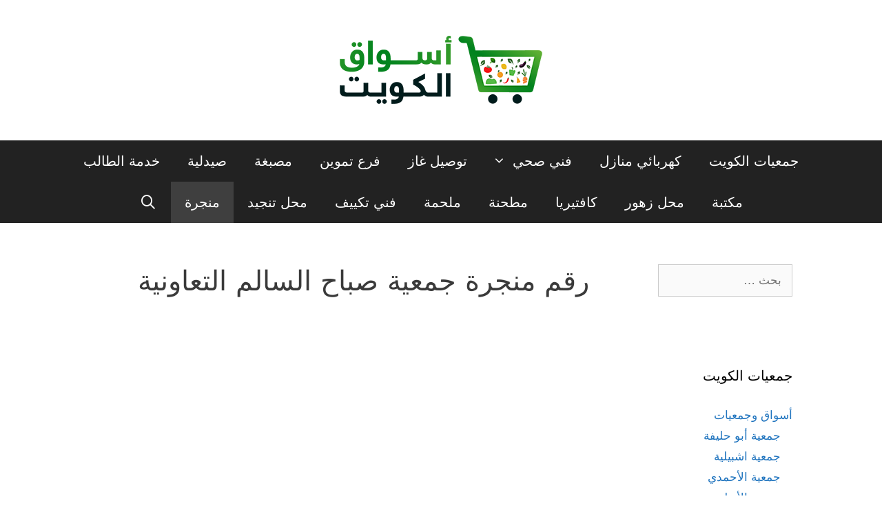

--- FILE ---
content_type: text/html; charset=UTF-8
request_url: https://jm3yah.com/%D8%B1%D9%82%D9%85-%D9%85%D9%86%D8%AC%D8%B1%D8%A9-%D8%AC%D9%85%D8%B9%D9%8A%D8%A9-%D8%B5%D8%A8%D8%A7%D8%AD-%D8%A7%D9%84%D8%B3%D8%A7%D9%84%D9%85-%D8%A7%D9%84%D8%AA%D8%B9%D8%A7%D9%88%D9%86%D9%8A%D8%A9/
body_size: 27823
content:
<!DOCTYPE html>
<html dir="rtl" lang="ar">
<head>
	<meta charset="UTF-8">
	<title>رقم منجرة جمعية صباح السالم التعاونية &#8211; دليل جمعيات واسواق الكويت</title>
<meta name='robots' content='max-image-preview:large' />
	<style>img:is([sizes="auto" i], [sizes^="auto," i]) { contain-intrinsic-size: 3000px 1500px }</style>
	<meta name="viewport" content="width=device-width, initial-scale=1"><link rel='dns-prefetch' href='//stats.wp.com' />
<link rel='dns-prefetch' href='//v0.wordpress.com' />
<link rel='dns-prefetch' href='//www.googletagmanager.com' />
<link rel="alternate" type="application/rss+xml" title="دليل جمعيات واسواق الكويت &laquo; الخلاصة" href="https://jm3yah.com/feed/" />
<link rel="alternate" type="application/rss+xml" title="دليل جمعيات واسواق الكويت &laquo; خلاصة التعليقات" href="https://jm3yah.com/comments/feed/" />
<link rel="alternate" type="application/rss+xml" title="دليل جمعيات واسواق الكويت &laquo; رقم منجرة جمعية صباح السالم التعاونية خلاصة التعليقات" href="https://jm3yah.com/%d8%b1%d9%82%d9%85-%d9%85%d9%86%d8%ac%d8%b1%d8%a9-%d8%ac%d9%85%d8%b9%d9%8a%d8%a9-%d8%b5%d8%a8%d8%a7%d8%ad-%d8%a7%d9%84%d8%b3%d8%a7%d9%84%d9%85-%d8%a7%d9%84%d8%aa%d8%b9%d8%a7%d9%88%d9%86%d9%8a%d8%a9/feed/" />
<script>
window._wpemojiSettings = {"baseUrl":"https:\/\/s.w.org\/images\/core\/emoji\/16.0.1\/72x72\/","ext":".png","svgUrl":"https:\/\/s.w.org\/images\/core\/emoji\/16.0.1\/svg\/","svgExt":".svg","source":{"concatemoji":"https:\/\/jm3yah.com\/wp-includes\/js\/wp-emoji-release.min.js?ver=6.8.3"}};
/*! This file is auto-generated */
!function(s,n){var o,i,e;function c(e){try{var t={supportTests:e,timestamp:(new Date).valueOf()};sessionStorage.setItem(o,JSON.stringify(t))}catch(e){}}function p(e,t,n){e.clearRect(0,0,e.canvas.width,e.canvas.height),e.fillText(t,0,0);var t=new Uint32Array(e.getImageData(0,0,e.canvas.width,e.canvas.height).data),a=(e.clearRect(0,0,e.canvas.width,e.canvas.height),e.fillText(n,0,0),new Uint32Array(e.getImageData(0,0,e.canvas.width,e.canvas.height).data));return t.every(function(e,t){return e===a[t]})}function u(e,t){e.clearRect(0,0,e.canvas.width,e.canvas.height),e.fillText(t,0,0);for(var n=e.getImageData(16,16,1,1),a=0;a<n.data.length;a++)if(0!==n.data[a])return!1;return!0}function f(e,t,n,a){switch(t){case"flag":return n(e,"\ud83c\udff3\ufe0f\u200d\u26a7\ufe0f","\ud83c\udff3\ufe0f\u200b\u26a7\ufe0f")?!1:!n(e,"\ud83c\udde8\ud83c\uddf6","\ud83c\udde8\u200b\ud83c\uddf6")&&!n(e,"\ud83c\udff4\udb40\udc67\udb40\udc62\udb40\udc65\udb40\udc6e\udb40\udc67\udb40\udc7f","\ud83c\udff4\u200b\udb40\udc67\u200b\udb40\udc62\u200b\udb40\udc65\u200b\udb40\udc6e\u200b\udb40\udc67\u200b\udb40\udc7f");case"emoji":return!a(e,"\ud83e\udedf")}return!1}function g(e,t,n,a){var r="undefined"!=typeof WorkerGlobalScope&&self instanceof WorkerGlobalScope?new OffscreenCanvas(300,150):s.createElement("canvas"),o=r.getContext("2d",{willReadFrequently:!0}),i=(o.textBaseline="top",o.font="600 32px Arial",{});return e.forEach(function(e){i[e]=t(o,e,n,a)}),i}function t(e){var t=s.createElement("script");t.src=e,t.defer=!0,s.head.appendChild(t)}"undefined"!=typeof Promise&&(o="wpEmojiSettingsSupports",i=["flag","emoji"],n.supports={everything:!0,everythingExceptFlag:!0},e=new Promise(function(e){s.addEventListener("DOMContentLoaded",e,{once:!0})}),new Promise(function(t){var n=function(){try{var e=JSON.parse(sessionStorage.getItem(o));if("object"==typeof e&&"number"==typeof e.timestamp&&(new Date).valueOf()<e.timestamp+604800&&"object"==typeof e.supportTests)return e.supportTests}catch(e){}return null}();if(!n){if("undefined"!=typeof Worker&&"undefined"!=typeof OffscreenCanvas&&"undefined"!=typeof URL&&URL.createObjectURL&&"undefined"!=typeof Blob)try{var e="postMessage("+g.toString()+"("+[JSON.stringify(i),f.toString(),p.toString(),u.toString()].join(",")+"));",a=new Blob([e],{type:"text/javascript"}),r=new Worker(URL.createObjectURL(a),{name:"wpTestEmojiSupports"});return void(r.onmessage=function(e){c(n=e.data),r.terminate(),t(n)})}catch(e){}c(n=g(i,f,p,u))}t(n)}).then(function(e){for(var t in e)n.supports[t]=e[t],n.supports.everything=n.supports.everything&&n.supports[t],"flag"!==t&&(n.supports.everythingExceptFlag=n.supports.everythingExceptFlag&&n.supports[t]);n.supports.everythingExceptFlag=n.supports.everythingExceptFlag&&!n.supports.flag,n.DOMReady=!1,n.readyCallback=function(){n.DOMReady=!0}}).then(function(){return e}).then(function(){var e;n.supports.everything||(n.readyCallback(),(e=n.source||{}).concatemoji?t(e.concatemoji):e.wpemoji&&e.twemoji&&(t(e.twemoji),t(e.wpemoji)))}))}((window,document),window._wpemojiSettings);
</script>
<!-- jm3yah.com is managing ads with Advanced Ads --><script id="jm3ya-ready">
			window.advanced_ads_ready=function(e,a){a=a||"complete";var d=function(e){return"interactive"===a?"loading"!==e:"complete"===e};d(document.readyState)?e():document.addEventListener("readystatechange",(function(a){d(a.target.readyState)&&e()}),{once:"interactive"===a})},window.advanced_ads_ready_queue=window.advanced_ads_ready_queue||[];		</script>
		<link rel='stylesheet' id='jetpack_related-posts-rtl-css' href='https://jm3yah.com/wp-content/plugins/jetpack/modules/related-posts/related-posts-rtl.css?ver=20240116' media='all' />
<style id='wp-emoji-styles-inline-css'>

	img.wp-smiley, img.emoji {
		display: inline !important;
		border: none !important;
		box-shadow: none !important;
		height: 1em !important;
		width: 1em !important;
		margin: 0 0.07em !important;
		vertical-align: -0.1em !important;
		background: none !important;
		padding: 0 !important;
	}
</style>
<link rel='stylesheet' id='wp-block-library-rtl-css' href='https://jm3yah.com/wp-includes/css/dist/block-library/style-rtl.min.css?ver=6.8.3' media='all' />
<style id='classic-theme-styles-inline-css'>
/*! This file is auto-generated */
.wp-block-button__link{color:#fff;background-color:#32373c;border-radius:9999px;box-shadow:none;text-decoration:none;padding:calc(.667em + 2px) calc(1.333em + 2px);font-size:1.125em}.wp-block-file__button{background:#32373c;color:#fff;text-decoration:none}
</style>
<link rel='stylesheet' id='mediaelement-css' href='https://jm3yah.com/wp-includes/js/mediaelement/mediaelementplayer-legacy.min.css?ver=4.2.17' media='all' />
<link rel='stylesheet' id='wp-mediaelement-css' href='https://jm3yah.com/wp-includes/js/mediaelement/wp-mediaelement.min.css?ver=6.8.3' media='all' />
<style id='jetpack-sharing-buttons-style-inline-css'>
.jetpack-sharing-buttons__services-list{display:flex;flex-direction:row;flex-wrap:wrap;gap:0;list-style-type:none;margin:5px;padding:0}.jetpack-sharing-buttons__services-list.has-small-icon-size{font-size:12px}.jetpack-sharing-buttons__services-list.has-normal-icon-size{font-size:16px}.jetpack-sharing-buttons__services-list.has-large-icon-size{font-size:24px}.jetpack-sharing-buttons__services-list.has-huge-icon-size{font-size:36px}@media print{.jetpack-sharing-buttons__services-list{display:none!important}}.editor-styles-wrapper .wp-block-jetpack-sharing-buttons{gap:0;padding-inline-start:0}ul.jetpack-sharing-buttons__services-list.has-background{padding:1.25em 2.375em}
</style>
<style id='global-styles-inline-css'>
:root{--wp--preset--aspect-ratio--square: 1;--wp--preset--aspect-ratio--4-3: 4/3;--wp--preset--aspect-ratio--3-4: 3/4;--wp--preset--aspect-ratio--3-2: 3/2;--wp--preset--aspect-ratio--2-3: 2/3;--wp--preset--aspect-ratio--16-9: 16/9;--wp--preset--aspect-ratio--9-16: 9/16;--wp--preset--color--black: #000000;--wp--preset--color--cyan-bluish-gray: #abb8c3;--wp--preset--color--white: #ffffff;--wp--preset--color--pale-pink: #f78da7;--wp--preset--color--vivid-red: #cf2e2e;--wp--preset--color--luminous-vivid-orange: #ff6900;--wp--preset--color--luminous-vivid-amber: #fcb900;--wp--preset--color--light-green-cyan: #7bdcb5;--wp--preset--color--vivid-green-cyan: #00d084;--wp--preset--color--pale-cyan-blue: #8ed1fc;--wp--preset--color--vivid-cyan-blue: #0693e3;--wp--preset--color--vivid-purple: #9b51e0;--wp--preset--color--contrast: var(--contrast);--wp--preset--color--contrast-2: var(--contrast-2);--wp--preset--color--contrast-3: var(--contrast-3);--wp--preset--color--base: var(--base);--wp--preset--color--base-2: var(--base-2);--wp--preset--color--base-3: var(--base-3);--wp--preset--color--accent: var(--accent);--wp--preset--gradient--vivid-cyan-blue-to-vivid-purple: linear-gradient(135deg,rgba(6,147,227,1) 0%,rgb(155,81,224) 100%);--wp--preset--gradient--light-green-cyan-to-vivid-green-cyan: linear-gradient(135deg,rgb(122,220,180) 0%,rgb(0,208,130) 100%);--wp--preset--gradient--luminous-vivid-amber-to-luminous-vivid-orange: linear-gradient(135deg,rgba(252,185,0,1) 0%,rgba(255,105,0,1) 100%);--wp--preset--gradient--luminous-vivid-orange-to-vivid-red: linear-gradient(135deg,rgba(255,105,0,1) 0%,rgb(207,46,46) 100%);--wp--preset--gradient--very-light-gray-to-cyan-bluish-gray: linear-gradient(135deg,rgb(238,238,238) 0%,rgb(169,184,195) 100%);--wp--preset--gradient--cool-to-warm-spectrum: linear-gradient(135deg,rgb(74,234,220) 0%,rgb(151,120,209) 20%,rgb(207,42,186) 40%,rgb(238,44,130) 60%,rgb(251,105,98) 80%,rgb(254,248,76) 100%);--wp--preset--gradient--blush-light-purple: linear-gradient(135deg,rgb(255,206,236) 0%,rgb(152,150,240) 100%);--wp--preset--gradient--blush-bordeaux: linear-gradient(135deg,rgb(254,205,165) 0%,rgb(254,45,45) 50%,rgb(107,0,62) 100%);--wp--preset--gradient--luminous-dusk: linear-gradient(135deg,rgb(255,203,112) 0%,rgb(199,81,192) 50%,rgb(65,88,208) 100%);--wp--preset--gradient--pale-ocean: linear-gradient(135deg,rgb(255,245,203) 0%,rgb(182,227,212) 50%,rgb(51,167,181) 100%);--wp--preset--gradient--electric-grass: linear-gradient(135deg,rgb(202,248,128) 0%,rgb(113,206,126) 100%);--wp--preset--gradient--midnight: linear-gradient(135deg,rgb(2,3,129) 0%,rgb(40,116,252) 100%);--wp--preset--font-size--small: 13px;--wp--preset--font-size--medium: 20px;--wp--preset--font-size--large: 36px;--wp--preset--font-size--x-large: 42px;--wp--preset--spacing--20: 0.44rem;--wp--preset--spacing--30: 0.67rem;--wp--preset--spacing--40: 1rem;--wp--preset--spacing--50: 1.5rem;--wp--preset--spacing--60: 2.25rem;--wp--preset--spacing--70: 3.38rem;--wp--preset--spacing--80: 5.06rem;--wp--preset--shadow--natural: 6px 6px 9px rgba(0, 0, 0, 0.2);--wp--preset--shadow--deep: 12px 12px 50px rgba(0, 0, 0, 0.4);--wp--preset--shadow--sharp: 6px 6px 0px rgba(0, 0, 0, 0.2);--wp--preset--shadow--outlined: 6px 6px 0px -3px rgba(255, 255, 255, 1), 6px 6px rgba(0, 0, 0, 1);--wp--preset--shadow--crisp: 6px 6px 0px rgba(0, 0, 0, 1);}:where(.is-layout-flex){gap: 0.5em;}:where(.is-layout-grid){gap: 0.5em;}body .is-layout-flex{display: flex;}.is-layout-flex{flex-wrap: wrap;align-items: center;}.is-layout-flex > :is(*, div){margin: 0;}body .is-layout-grid{display: grid;}.is-layout-grid > :is(*, div){margin: 0;}:where(.wp-block-columns.is-layout-flex){gap: 2em;}:where(.wp-block-columns.is-layout-grid){gap: 2em;}:where(.wp-block-post-template.is-layout-flex){gap: 1.25em;}:where(.wp-block-post-template.is-layout-grid){gap: 1.25em;}.has-black-color{color: var(--wp--preset--color--black) !important;}.has-cyan-bluish-gray-color{color: var(--wp--preset--color--cyan-bluish-gray) !important;}.has-white-color{color: var(--wp--preset--color--white) !important;}.has-pale-pink-color{color: var(--wp--preset--color--pale-pink) !important;}.has-vivid-red-color{color: var(--wp--preset--color--vivid-red) !important;}.has-luminous-vivid-orange-color{color: var(--wp--preset--color--luminous-vivid-orange) !important;}.has-luminous-vivid-amber-color{color: var(--wp--preset--color--luminous-vivid-amber) !important;}.has-light-green-cyan-color{color: var(--wp--preset--color--light-green-cyan) !important;}.has-vivid-green-cyan-color{color: var(--wp--preset--color--vivid-green-cyan) !important;}.has-pale-cyan-blue-color{color: var(--wp--preset--color--pale-cyan-blue) !important;}.has-vivid-cyan-blue-color{color: var(--wp--preset--color--vivid-cyan-blue) !important;}.has-vivid-purple-color{color: var(--wp--preset--color--vivid-purple) !important;}.has-black-background-color{background-color: var(--wp--preset--color--black) !important;}.has-cyan-bluish-gray-background-color{background-color: var(--wp--preset--color--cyan-bluish-gray) !important;}.has-white-background-color{background-color: var(--wp--preset--color--white) !important;}.has-pale-pink-background-color{background-color: var(--wp--preset--color--pale-pink) !important;}.has-vivid-red-background-color{background-color: var(--wp--preset--color--vivid-red) !important;}.has-luminous-vivid-orange-background-color{background-color: var(--wp--preset--color--luminous-vivid-orange) !important;}.has-luminous-vivid-amber-background-color{background-color: var(--wp--preset--color--luminous-vivid-amber) !important;}.has-light-green-cyan-background-color{background-color: var(--wp--preset--color--light-green-cyan) !important;}.has-vivid-green-cyan-background-color{background-color: var(--wp--preset--color--vivid-green-cyan) !important;}.has-pale-cyan-blue-background-color{background-color: var(--wp--preset--color--pale-cyan-blue) !important;}.has-vivid-cyan-blue-background-color{background-color: var(--wp--preset--color--vivid-cyan-blue) !important;}.has-vivid-purple-background-color{background-color: var(--wp--preset--color--vivid-purple) !important;}.has-black-border-color{border-color: var(--wp--preset--color--black) !important;}.has-cyan-bluish-gray-border-color{border-color: var(--wp--preset--color--cyan-bluish-gray) !important;}.has-white-border-color{border-color: var(--wp--preset--color--white) !important;}.has-pale-pink-border-color{border-color: var(--wp--preset--color--pale-pink) !important;}.has-vivid-red-border-color{border-color: var(--wp--preset--color--vivid-red) !important;}.has-luminous-vivid-orange-border-color{border-color: var(--wp--preset--color--luminous-vivid-orange) !important;}.has-luminous-vivid-amber-border-color{border-color: var(--wp--preset--color--luminous-vivid-amber) !important;}.has-light-green-cyan-border-color{border-color: var(--wp--preset--color--light-green-cyan) !important;}.has-vivid-green-cyan-border-color{border-color: var(--wp--preset--color--vivid-green-cyan) !important;}.has-pale-cyan-blue-border-color{border-color: var(--wp--preset--color--pale-cyan-blue) !important;}.has-vivid-cyan-blue-border-color{border-color: var(--wp--preset--color--vivid-cyan-blue) !important;}.has-vivid-purple-border-color{border-color: var(--wp--preset--color--vivid-purple) !important;}.has-vivid-cyan-blue-to-vivid-purple-gradient-background{background: var(--wp--preset--gradient--vivid-cyan-blue-to-vivid-purple) !important;}.has-light-green-cyan-to-vivid-green-cyan-gradient-background{background: var(--wp--preset--gradient--light-green-cyan-to-vivid-green-cyan) !important;}.has-luminous-vivid-amber-to-luminous-vivid-orange-gradient-background{background: var(--wp--preset--gradient--luminous-vivid-amber-to-luminous-vivid-orange) !important;}.has-luminous-vivid-orange-to-vivid-red-gradient-background{background: var(--wp--preset--gradient--luminous-vivid-orange-to-vivid-red) !important;}.has-very-light-gray-to-cyan-bluish-gray-gradient-background{background: var(--wp--preset--gradient--very-light-gray-to-cyan-bluish-gray) !important;}.has-cool-to-warm-spectrum-gradient-background{background: var(--wp--preset--gradient--cool-to-warm-spectrum) !important;}.has-blush-light-purple-gradient-background{background: var(--wp--preset--gradient--blush-light-purple) !important;}.has-blush-bordeaux-gradient-background{background: var(--wp--preset--gradient--blush-bordeaux) !important;}.has-luminous-dusk-gradient-background{background: var(--wp--preset--gradient--luminous-dusk) !important;}.has-pale-ocean-gradient-background{background: var(--wp--preset--gradient--pale-ocean) !important;}.has-electric-grass-gradient-background{background: var(--wp--preset--gradient--electric-grass) !important;}.has-midnight-gradient-background{background: var(--wp--preset--gradient--midnight) !important;}.has-small-font-size{font-size: var(--wp--preset--font-size--small) !important;}.has-medium-font-size{font-size: var(--wp--preset--font-size--medium) !important;}.has-large-font-size{font-size: var(--wp--preset--font-size--large) !important;}.has-x-large-font-size{font-size: var(--wp--preset--font-size--x-large) !important;}
:where(.wp-block-post-template.is-layout-flex){gap: 1.25em;}:where(.wp-block-post-template.is-layout-grid){gap: 1.25em;}
:where(.wp-block-columns.is-layout-flex){gap: 2em;}:where(.wp-block-columns.is-layout-grid){gap: 2em;}
:root :where(.wp-block-pullquote){font-size: 1.5em;line-height: 1.6;}
</style>
<link rel='stylesheet' id='contact-form-7-css' href='https://jm3yah.com/wp-content/plugins/contact-form-7/includes/css/styles.css?ver=6.1.4' media='all' />
<link rel='stylesheet' id='contact-form-7-rtl-css' href='https://jm3yah.com/wp-content/plugins/contact-form-7/includes/css/styles-rtl.css?ver=6.1.4' media='all' />
<style id='dominant-color-styles-inline-css'>
img[data-dominant-color]:not(.has-transparency) { background-color: var(--dominant-color); }
</style>
<link rel='stylesheet' id='generate-style-grid-css' href='https://jm3yah.com/wp-content/themes/generatepress/assets/css/unsemantic-grid.min.css?ver=3.6.0' media='all' />
<link rel='stylesheet' id='generate-style-css' href='https://jm3yah.com/wp-content/themes/generatepress/assets/css/style.min.css?ver=3.6.0' media='all' />
<style id='generate-style-inline-css'>
body{background-color:#ffffff;color:#3a3a3a;}a{color:#1e73be;}a:hover, a:focus, a:active{color:#000000;}body .grid-container{max-width:1100px;}.wp-block-group__inner-container{max-width:1100px;margin-left:auto;margin-right:auto;}.navigation-search{position:absolute;left:-99999px;pointer-events:none;visibility:hidden;z-index:20;width:100%;top:0;transition:opacity 100ms ease-in-out;opacity:0;}.navigation-search.nav-search-active{left:0;right:0;pointer-events:auto;visibility:visible;opacity:1;}.navigation-search input[type="search"]{outline:0;border:0;vertical-align:bottom;line-height:1;opacity:0.9;width:100%;z-index:20;border-radius:0;-webkit-appearance:none;height:60px;}.navigation-search input::-ms-clear{display:none;width:0;height:0;}.navigation-search input::-ms-reveal{display:none;width:0;height:0;}.navigation-search input::-webkit-search-decoration, .navigation-search input::-webkit-search-cancel-button, .navigation-search input::-webkit-search-results-button, .navigation-search input::-webkit-search-results-decoration{display:none;}.main-navigation li.search-item{z-index:21;}li.search-item.active{transition:opacity 100ms ease-in-out;}.nav-left-sidebar .main-navigation li.search-item.active,.nav-right-sidebar .main-navigation li.search-item.active{width:auto;display:inline-block;float:right;}.gen-sidebar-nav .navigation-search{top:auto;bottom:0;}:root{--contrast:#222222;--contrast-2:#575760;--contrast-3:#b2b2be;--base:#f0f0f0;--base-2:#f7f8f9;--base-3:#ffffff;--accent:#1e73be;}:root .has-contrast-color{color:var(--contrast);}:root .has-contrast-background-color{background-color:var(--contrast);}:root .has-contrast-2-color{color:var(--contrast-2);}:root .has-contrast-2-background-color{background-color:var(--contrast-2);}:root .has-contrast-3-color{color:var(--contrast-3);}:root .has-contrast-3-background-color{background-color:var(--contrast-3);}:root .has-base-color{color:var(--base);}:root .has-base-background-color{background-color:var(--base);}:root .has-base-2-color{color:var(--base-2);}:root .has-base-2-background-color{background-color:var(--base-2);}:root .has-base-3-color{color:var(--base-3);}:root .has-base-3-background-color{background-color:var(--base-3);}:root .has-accent-color{color:var(--accent);}:root .has-accent-background-color{background-color:var(--accent);}body, button, input, select, textarea{font-family:-apple-system, system-ui, BlinkMacSystemFont, "Segoe UI", Helvetica, Arial, sans-serif, "Apple Color Emoji", "Segoe UI Emoji", "Segoe UI Symbol";}body{line-height:1.5;}.entry-content > [class*="wp-block-"]:not(:last-child):not(.wp-block-heading){margin-bottom:1.5em;}.main-title{font-size:45px;}.main-navigation a, .menu-toggle{font-size:20px;}.main-navigation .main-nav ul ul li a{font-size:17px;}.sidebar .widget, .footer-widgets .widget{font-size:17px;}h1{font-weight:300;font-size:40px;}h2{font-weight:bold;font-size:30px;line-height:1em;}h3{font-size:20px;}h4{font-size:inherit;}h5{font-size:inherit;}@media (max-width:768px){.main-title{font-size:30px;}h1{font-size:30px;}h2{font-size:25px;}}.top-bar{background-color:#636363;color:#ffffff;}.top-bar a{color:#ffffff;}.top-bar a:hover{color:#303030;}.site-header{background-color:#ffffff;color:#3a3a3a;}.site-header a{color:#3a3a3a;}.main-title a,.main-title a:hover{color:#222222;}.site-description{color:#757575;}.main-navigation,.main-navigation ul ul{background-color:#222222;}.main-navigation .main-nav ul li a, .main-navigation .menu-toggle, .main-navigation .menu-bar-items{color:#ffffff;}.main-navigation .main-nav ul li:not([class*="current-menu-"]):hover > a, .main-navigation .main-nav ul li:not([class*="current-menu-"]):focus > a, .main-navigation .main-nav ul li.sfHover:not([class*="current-menu-"]) > a, .main-navigation .menu-bar-item:hover > a, .main-navigation .menu-bar-item.sfHover > a{color:#ffffff;background-color:#3f3f3f;}button.menu-toggle:hover,button.menu-toggle:focus,.main-navigation .mobile-bar-items a,.main-navigation .mobile-bar-items a:hover,.main-navigation .mobile-bar-items a:focus{color:#ffffff;}.main-navigation .main-nav ul li[class*="current-menu-"] > a{color:#ffffff;background-color:#3f3f3f;}.navigation-search input[type="search"],.navigation-search input[type="search"]:active, .navigation-search input[type="search"]:focus, .main-navigation .main-nav ul li.search-item.active > a, .main-navigation .menu-bar-items .search-item.active > a{color:#ffffff;background-color:#3f3f3f;}.main-navigation ul ul{background-color:#3f3f3f;}.main-navigation .main-nav ul ul li a{color:#ffffff;}.main-navigation .main-nav ul ul li:not([class*="current-menu-"]):hover > a,.main-navigation .main-nav ul ul li:not([class*="current-menu-"]):focus > a, .main-navigation .main-nav ul ul li.sfHover:not([class*="current-menu-"]) > a{color:#ffffff;background-color:#4f4f4f;}.main-navigation .main-nav ul ul li[class*="current-menu-"] > a{color:#ffffff;background-color:#4f4f4f;}.separate-containers .inside-article, .separate-containers .comments-area, .separate-containers .page-header, .one-container .container, .separate-containers .paging-navigation, .inside-page-header{background-color:#ffffff;}.entry-meta{color:#595959;}.entry-meta a{color:#595959;}.entry-meta a:hover{color:#1e73be;}.sidebar .widget{background-color:#ffffff;}.sidebar .widget .widget-title{color:#000000;}.footer-widgets{background-color:#ffffff;}.footer-widgets .widget-title{color:#000000;}.site-info{color:#ffffff;background-color:#222222;}.site-info a{color:#ffffff;}.site-info a:hover{color:#606060;}.footer-bar .widget_nav_menu .current-menu-item a{color:#606060;}input[type="text"],input[type="email"],input[type="url"],input[type="password"],input[type="search"],input[type="tel"],input[type="number"],textarea,select{color:#666666;background-color:#fafafa;border-color:#cccccc;}input[type="text"]:focus,input[type="email"]:focus,input[type="url"]:focus,input[type="password"]:focus,input[type="search"]:focus,input[type="tel"]:focus,input[type="number"]:focus,textarea:focus,select:focus{color:#666666;background-color:#ffffff;border-color:#bfbfbf;}button,html input[type="button"],input[type="reset"],input[type="submit"],a.button,a.wp-block-button__link:not(.has-background){color:#ffffff;background-color:#666666;}button:hover,html input[type="button"]:hover,input[type="reset"]:hover,input[type="submit"]:hover,a.button:hover,button:focus,html input[type="button"]:focus,input[type="reset"]:focus,input[type="submit"]:focus,a.button:focus,a.wp-block-button__link:not(.has-background):active,a.wp-block-button__link:not(.has-background):focus,a.wp-block-button__link:not(.has-background):hover{color:#ffffff;background-color:#3f3f3f;}a.generate-back-to-top{background-color:rgba( 0,0,0,0.4 );color:#ffffff;}a.generate-back-to-top:hover,a.generate-back-to-top:focus{background-color:rgba( 0,0,0,0.6 );color:#ffffff;}:root{--gp-search-modal-bg-color:var(--base-3);--gp-search-modal-text-color:var(--contrast);--gp-search-modal-overlay-bg-color:rgba(0,0,0,0.2);}@media (max-width: 768px){.main-navigation .menu-bar-item:hover > a, .main-navigation .menu-bar-item.sfHover > a{background:none;color:#ffffff;}}.inside-top-bar{padding:10px;}.inside-header{padding:40px;}.site-main .wp-block-group__inner-container{padding:40px;}.entry-content .alignwide, body:not(.no-sidebar) .entry-content .alignfull{margin-left:-40px;width:calc(100% + 80px);max-width:calc(100% + 80px);}.rtl .menu-item-has-children .dropdown-menu-toggle{padding-left:20px;}.rtl .main-navigation .main-nav ul li.menu-item-has-children > a{padding-right:20px;}.site-info{padding:20px;}@media (max-width:768px){.separate-containers .inside-article, .separate-containers .comments-area, .separate-containers .page-header, .separate-containers .paging-navigation, .one-container .site-content, .inside-page-header{padding:30px;}.site-main .wp-block-group__inner-container{padding:30px;}.site-info{padding-right:10px;padding-left:10px;}.entry-content .alignwide, body:not(.no-sidebar) .entry-content .alignfull{margin-left:-30px;width:calc(100% + 60px);max-width:calc(100% + 60px);}}.one-container .sidebar .widget{padding:0px;}/* End cached CSS */@media (max-width: 768px){.main-navigation .menu-toggle,.main-navigation .mobile-bar-items,.sidebar-nav-mobile:not(#sticky-placeholder){display:block;}.main-navigation ul,.gen-sidebar-nav{display:none;}[class*="nav-float-"] .site-header .inside-header > *{float:none;clear:both;}}
.dynamic-author-image-rounded{border-radius:100%;}.dynamic-featured-image, .dynamic-author-image{vertical-align:middle;}.one-container.blog .dynamic-content-template:not(:last-child), .one-container.archive .dynamic-content-template:not(:last-child){padding-bottom:0px;}.dynamic-entry-excerpt > p:last-child{margin-bottom:0px;}
</style>
<link rel='stylesheet' id='generate-mobile-style-css' href='https://jm3yah.com/wp-content/themes/generatepress/assets/css/mobile.min.css?ver=3.6.0' media='all' />
<link rel='stylesheet' id='generate-font-icons-css' href='https://jm3yah.com/wp-content/themes/generatepress/assets/css/components/font-icons.min.css?ver=3.6.0' media='all' />
<link rel='stylesheet' id='generate-rtl-css' href='https://jm3yah.com/wp-content/themes/generatepress/assets/css/style-rtl.min.css?ver=3.6.0' media='all' />
<link rel='stylesheet' id='generate-blog-columns-css' href='https://jm3yah.com/wp-content/plugins/gp-premium/blog/functions/css/columns.min.css?ver=2.5.4' media='all' />
<link rel='stylesheet' id='sharedaddy-css' href='https://jm3yah.com/wp-content/plugins/jetpack/modules/sharedaddy/sharing.css?ver=15.4' media='all' />
<link rel='stylesheet' id='social-logos-css' href='https://jm3yah.com/wp-content/plugins/jetpack/_inc/social-logos/social-logos.min.css?ver=15.4' media='all' />
<script id="jetpack_related-posts-js-extra">
var related_posts_js_options = {"post_heading":"h4"};
</script>
<script src="https://jm3yah.com/wp-content/plugins/jetpack/_inc/build/related-posts/related-posts.min.js?ver=20240116" id="jetpack_related-posts-js"></script>
<link rel="https://api.w.org/" href="https://jm3yah.com/wp-json/" /><link rel="alternate" title="JSON" type="application/json" href="https://jm3yah.com/wp-json/wp/v2/posts/1905" /><link rel="EditURI" type="application/rsd+xml" title="RSD" href="https://jm3yah.com/xmlrpc.php?rsd" />
<meta name="generator" content="WordPress 6.8.3" />
<link rel="canonical" href="https://jm3yah.com/%d8%b1%d9%82%d9%85-%d9%85%d9%86%d8%ac%d8%b1%d8%a9-%d8%ac%d9%85%d8%b9%d9%8a%d8%a9-%d8%b5%d8%a8%d8%a7%d8%ad-%d8%a7%d9%84%d8%b3%d8%a7%d9%84%d9%85-%d8%a7%d9%84%d8%aa%d8%b9%d8%a7%d9%88%d9%86%d9%8a%d8%a9/" />
<link rel='shortlink' href='https://wp.me/paF0Km-uJ' />
<link rel="alternate" title="oEmbed (JSON)" type="application/json+oembed" href="https://jm3yah.com/wp-json/oembed/1.0/embed?url=https%3A%2F%2Fjm3yah.com%2F%25d8%25b1%25d9%2582%25d9%2585-%25d9%2585%25d9%2586%25d8%25ac%25d8%25b1%25d8%25a9-%25d8%25ac%25d9%2585%25d8%25b9%25d9%258a%25d8%25a9-%25d8%25b5%25d8%25a8%25d8%25a7%25d8%25ad-%25d8%25a7%25d9%2584%25d8%25b3%25d8%25a7%25d9%2584%25d9%2585-%25d8%25a7%25d9%2584%25d8%25aa%25d8%25b9%25d8%25a7%25d9%2588%25d9%2586%25d9%258a%25d8%25a9%2F" />
<link rel="alternate" title="oEmbed (XML)" type="text/xml+oembed" href="https://jm3yah.com/wp-json/oembed/1.0/embed?url=https%3A%2F%2Fjm3yah.com%2F%25d8%25b1%25d9%2582%25d9%2585-%25d9%2585%25d9%2586%25d8%25ac%25d8%25b1%25d8%25a9-%25d8%25ac%25d9%2585%25d8%25b9%25d9%258a%25d8%25a9-%25d8%25b5%25d8%25a8%25d8%25a7%25d8%25ad-%25d8%25a7%25d9%2584%25d8%25b3%25d8%25a7%25d9%2584%25d9%2585-%25d8%25a7%25d9%2584%25d8%25aa%25d8%25b9%25d8%25a7%25d9%2588%25d9%2586%25d9%258a%25d8%25a9%2F&#038;format=xml" />
<meta name="generator" content="auto-sizes 1.7.0">
<meta name="generator" content="dominant-color-images 1.2.0">

		<!-- GA Google Analytics @ https://m0n.co/ga -->
		<script>
			(function(i,s,o,g,r,a,m){i['GoogleAnalyticsObject']=r;i[r]=i[r]||function(){
			(i[r].q=i[r].q||[]).push(arguments)},i[r].l=1*new Date();a=s.createElement(o),
			m=s.getElementsByTagName(o)[0];a.async=1;a.src=g;m.parentNode.insertBefore(a,m)
			})(window,document,'script','https://www.google-analytics.com/analytics.js','ga');
			ga('create', 'UA-134588453-1', 'auto');
			ga('send', 'pageview');
		</script>

	<meta name="generator" content="Site Kit by Google 1.170.0" /><meta name="generator" content="performance-lab 4.0.1; plugins: auto-sizes, dominant-color-images, embed-optimizer, image-prioritizer, performant-translations, speculation-rules, web-worker-offloading, webp-uploads">
<meta name="generator" content="performant-translations 1.2.0">
<meta name="generator" content="web-worker-offloading 0.2.0">
<meta name="generator" content="webp-uploads 2.6.1">
	<style>img#wpstats{display:none}</style>
		<!-- Analytics by WP Statistics - https://wp-statistics.com -->
<link rel="pingback" href="https://jm3yah.com/xmlrpc.php">
<meta name="generator" content="speculation-rules 1.6.0">
<meta name="generator" content="optimization-detective 1.0.0-beta3">
<meta name="generator" content="embed-optimizer 1.0.0-beta3">

<!-- Jetpack Open Graph Tags -->
<meta property="og:type" content="article" />
<meta property="og:title" content="رقم منجرة جمعية صباح السالم التعاونية" />
<meta property="og:url" content="https://jm3yah.com/%d8%b1%d9%82%d9%85-%d9%85%d9%86%d8%ac%d8%b1%d8%a9-%d8%ac%d9%85%d8%b9%d9%8a%d8%a9-%d8%b5%d8%a8%d8%a7%d8%ad-%d8%a7%d9%84%d8%b3%d8%a7%d9%84%d9%85-%d8%a7%d9%84%d8%aa%d8%b9%d8%a7%d9%88%d9%86%d9%8a%d8%a9/" />
<meta property="og:description" content="تقوم منجرة جمعية صباح السالم التعاونية بجميع خدمات النجارة وتصليح الأبواب والأثاث الخشبي وجميع الإحتياجات في هذا المجال .…" />
<meta property="article:published_time" content="2025-09-03T02:24:23+00:00" />
<meta property="article:modified_time" content="2025-09-03T02:24:23+00:00" />
<meta property="og:site_name" content="دليل جمعيات واسواق الكويت" />
<meta property="og:image" content="https://jm3yah.com/wp-content/uploads/2021/04/cropped-جمعيات-واسواق-الكويت.png" />
<meta property="og:image:width" content="512" />
<meta property="og:image:height" content="512" />
<meta property="og:image:alt" content="" />
<meta property="og:locale" content="ar_AR" />
<meta name="twitter:text:title" content="رقم منجرة جمعية صباح السالم التعاونية" />
<meta name="twitter:image" content="https://jm3yah.com/wp-content/uploads/2021/04/cropped-جمعيات-واسواق-الكويت-270x270.png" />
<meta name="twitter:card" content="summary" />

<!-- End Jetpack Open Graph Tags -->
<script  async src="https://pagead2.googlesyndication.com/pagead/js/adsbygoogle.js?client=ca-pub-1495324137234084" crossorigin="anonymous"></script><link rel="icon" href="https://jm3yah.com/wp-content/uploads/2021/04/cropped-جمعيات-واسواق-الكويت-32x32.png" sizes="32x32" />
<link rel="icon" href="https://jm3yah.com/wp-content/uploads/2021/04/cropped-جمعيات-واسواق-الكويت-192x192.png" sizes="192x192" />
<link rel="apple-touch-icon" href="https://jm3yah.com/wp-content/uploads/2021/04/cropped-جمعيات-واسواق-الكويت-180x180.png" />
<meta name="msapplication-TileImage" content="https://jm3yah.com/wp-content/uploads/2021/04/cropped-جمعيات-واسواق-الكويت-270x270.png" />
</head>

<body class="rtl wp-singular post-template-default single single-post postid-1905 single-format-standard wp-custom-logo wp-embed-responsive wp-theme-generatepress post-image-above-header post-image-aligned-center sticky-menu-fade right-sidebar nav-below-header separate-containers fluid-header active-footer-widgets-1 nav-search-enabled nav-aligned-center header-aligned-center dropdown-hover aa-prefix-jm3ya-" itemtype="https://schema.org/Blog" itemscope>
	<a class="screen-reader-text skip-link" href="#content" title="انتقل إلى المحتوى">انتقل إلى المحتوى</a>		<header class="site-header" id="masthead" aria-label="Site"  itemtype="https://schema.org/WPHeader" itemscope>
			<div class="inside-header grid-container grid-parent">
				<div class="site-logo">
					<a href="https://jm3yah.com/" rel="home">
						<img  class="header-image is-logo-image" alt="دليل جمعيات واسواق الكويت" src="https://jm3yah.com/wp-content/uploads/2021/04/جمعيات-واسواق-الكويت.png" />
					</a>
				</div>			</div>
		</header>
				<nav class="main-navigation sub-menu-left" id="site-navigation" aria-label="Primary"  itemtype="https://schema.org/SiteNavigationElement" itemscope>
			<div class="inside-navigation grid-container grid-parent">
				<form method="get" class="search-form navigation-search" action="https://jm3yah.com/">
					<input type="search" class="search-field" value="" name="s" title="البحث" />
				</form>		<div class="mobile-bar-items">
						<span class="search-item">
				<a aria-label="فتح شريط البحث" href="#">
									</a>
			</span>
		</div>
						<button class="menu-toggle" aria-controls="primary-menu" aria-expanded="false">
					<span class="mobile-menu">القائمة</span>				</button>
				<div id="primary-menu" class="main-nav"><ul id="menu-%d8%ae%d8%af%d9%85%d8%a7%d8%aa-%d8%a7%d9%84%d8%ac%d9%85%d8%b9%d9%8a%d8%a7%d8%aa" class=" menu sf-menu"><li id="menu-item-48338" class="menu-item menu-item-type-post_type menu-item-object-page menu-item-home menu-item-48338"><a href="https://jm3yah.com/">جمعيات الكويت</a></li>
<li id="menu-item-2918" class="menu-item menu-item-type-taxonomy menu-item-object-category menu-item-2918"><a href="https://jm3yah.com/category/%d8%ac%d9%85%d8%b9%d9%8a%d8%a7%d8%aa-%d8%a7%d9%84%d9%83%d9%88%d9%8a%d8%aa/%d9%83%d9%87%d8%b1%d8%a8%d8%a7%d8%a6%d9%8a-%d8%a7%d9%84%d8%ac%d9%85%d8%b9%d9%8a%d8%a9/">كهربائي منازل</a></li>
<li id="menu-item-48337" class="menu-item menu-item-type-taxonomy menu-item-object-category menu-item-has-children menu-item-48337"><a href="https://jm3yah.com/category/%d8%ac%d9%85%d8%b9%d9%8a%d8%a7%d8%aa-%d8%a7%d9%84%d9%83%d9%88%d9%8a%d8%aa/%d9%81%d9%86%d9%8a-%d8%b5%d8%ad%d9%8a/">فني صحي<span role="presentation" class="dropdown-menu-toggle"></span></a>
<ul class="sub-menu">
	<li id="menu-item-2907" class="menu-item menu-item-type-taxonomy menu-item-object-category menu-item-2907"><a href="https://jm3yah.com/category/%d8%ac%d9%85%d8%b9%d9%8a%d8%a7%d8%aa-%d8%a7%d9%84%d9%83%d9%88%d9%8a%d8%aa/%d9%81%d9%86%d9%8a-%d8%b5%d8%ad%d9%8a/%d8%a7%d8%af%d9%88%d8%a7%d8%aa-%d8%b5%d8%ad%d9%8a%d8%a9/">ادوات صحية</a></li>
</ul>
</li>
<li id="menu-item-2909" class="menu-item menu-item-type-taxonomy menu-item-object-category menu-item-2909"><a href="https://jm3yah.com/category/%d8%ac%d9%85%d8%b9%d9%8a%d8%a7%d8%aa-%d8%a7%d9%84%d9%83%d9%88%d9%8a%d8%aa/%d8%aa%d9%88%d8%b5%d9%8a%d9%84-%d8%ba%d8%a7%d8%b2/">توصيل غاز</a></li>
<li id="menu-item-2916" class="menu-item menu-item-type-taxonomy menu-item-object-category menu-item-2916"><a href="https://jm3yah.com/category/%d8%ac%d9%85%d8%b9%d9%8a%d8%a7%d8%aa-%d8%a7%d9%84%d9%83%d9%88%d9%8a%d8%aa/%d9%81%d8%b1%d8%b9-%d8%aa%d9%85%d9%88%d9%8a%d9%86/">فرع تموين</a></li>
<li id="menu-item-2923" class="menu-item menu-item-type-taxonomy menu-item-object-category menu-item-2923"><a href="https://jm3yah.com/category/%d8%ac%d9%85%d8%b9%d9%8a%d8%a7%d8%aa-%d8%a7%d9%84%d9%83%d9%88%d9%8a%d8%aa/%d9%85%d8%b5%d8%a8%d8%ba%d8%a9/">مصبغة</a></li>
<li id="menu-item-2914" class="menu-item menu-item-type-taxonomy menu-item-object-category menu-item-2914"><a href="https://jm3yah.com/category/%d8%ac%d9%85%d8%b9%d9%8a%d8%a7%d8%aa-%d8%a7%d9%84%d9%83%d9%88%d9%8a%d8%aa/%d8%b5%d9%8a%d8%af%d9%84%d9%8a%d8%a9-%d8%ac%d9%85%d8%b9%d9%8a%d8%a9/">صيدلية</a></li>
<li id="menu-item-2911" class="menu-item menu-item-type-taxonomy menu-item-object-category menu-item-2911"><a href="https://jm3yah.com/category/%d8%ac%d9%85%d8%b9%d9%8a%d8%a7%d8%aa-%d8%a7%d9%84%d9%83%d9%88%d9%8a%d8%aa/%d8%ae%d8%af%d9%85%d8%a9-%d8%a7%d9%84%d8%b7%d8%a7%d9%84%d8%a8/">خدمة الطالب</a></li>
<li id="menu-item-2925" class="menu-item menu-item-type-taxonomy menu-item-object-category menu-item-2925"><a href="https://jm3yah.com/category/%d8%ac%d9%85%d8%b9%d9%8a%d8%a7%d8%aa-%d8%a7%d9%84%d9%83%d9%88%d9%8a%d8%aa/%d9%85%d9%83%d8%aa%d8%a8%d8%a9/">مكتبة</a></li>
<li id="menu-item-2922" class="menu-item menu-item-type-taxonomy menu-item-object-category menu-item-2922"><a href="https://jm3yah.com/category/%d8%ac%d9%85%d8%b9%d9%8a%d8%a7%d8%aa-%d8%a7%d9%84%d9%83%d9%88%d9%8a%d8%aa/%d9%85%d8%ad%d9%84-%d8%b2%d9%87%d9%88%d8%b1-%d9%88-%d9%88%d8%b1%d8%af/">محل زهور</a></li>
<li id="menu-item-2919" class="menu-item menu-item-type-taxonomy menu-item-object-category menu-item-2919"><a href="https://jm3yah.com/category/%d8%ac%d9%85%d8%b9%d9%8a%d8%a7%d8%aa-%d8%a7%d9%84%d9%83%d9%88%d9%8a%d8%aa/%d9%85%d8%b7%d8%b9%d9%85-%d8%ac%d9%85%d8%b9%d9%8a%d8%a9/%d9%83%d8%a7%d9%81%d8%aa%d9%8a%d8%b1%d9%8a%d8%a7/">كافتيريا</a></li>
<li id="menu-item-2924" class="menu-item menu-item-type-taxonomy menu-item-object-category menu-item-2924"><a href="https://jm3yah.com/category/%d8%ac%d9%85%d8%b9%d9%8a%d8%a7%d8%aa-%d8%a7%d9%84%d9%83%d9%88%d9%8a%d8%aa/%d9%85%d8%b7%d8%ad%d9%86%d8%a9/">مطحنة</a></li>
<li id="menu-item-2926" class="menu-item menu-item-type-taxonomy menu-item-object-category menu-item-2926"><a href="https://jm3yah.com/category/%d8%ac%d9%85%d8%b9%d9%8a%d8%a7%d8%aa-%d8%a7%d9%84%d9%83%d9%88%d9%8a%d8%aa/%d9%85%d9%84%d8%ad%d9%85%d8%a9/">ملحمة</a></li>
<li id="menu-item-2917" class="menu-item menu-item-type-taxonomy menu-item-object-category menu-item-2917"><a href="https://jm3yah.com/category/%d8%ac%d9%85%d8%b9%d9%8a%d8%a7%d8%aa-%d8%a7%d9%84%d9%83%d9%88%d9%8a%d8%aa/%d9%81%d9%86%d9%8a-%d8%aa%d9%83%d9%8a%d9%8a%d9%81/">فني تكييف</a></li>
<li id="menu-item-2921" class="menu-item menu-item-type-taxonomy menu-item-object-category menu-item-2921"><a href="https://jm3yah.com/category/%d8%ac%d9%85%d8%b9%d9%8a%d8%a7%d8%aa-%d8%a7%d9%84%d9%83%d9%88%d9%8a%d8%aa/%d9%85%d8%ad%d9%84-%d8%aa%d9%86%d8%ac%d9%8a%d8%af/">محل تنجيد</a></li>
<li id="menu-item-2927" class="menu-item menu-item-type-taxonomy menu-item-object-category current-post-ancestor current-menu-parent current-post-parent menu-item-2927"><a href="https://jm3yah.com/category/%d8%ac%d9%85%d8%b9%d9%8a%d8%a7%d8%aa-%d8%a7%d9%84%d9%83%d9%88%d9%8a%d8%aa/%d9%85%d9%86%d8%ac%d8%b1%d8%a9/">منجرة</a></li>
<li class="search-item menu-item-align-right"><a aria-label="فتح شريط البحث" href="#"></a></li></ul></div>			</div>
		</nav>
		
	<div class="site grid-container container hfeed grid-parent" id="page">
				<div class="site-content" id="content">
			
	<div class="content-area grid-parent mobile-grid-100 grid-75 tablet-grid-75" id="primary">
		<main class="site-main" id="main">
			
<article id="post-1905" class="post-1905 post type-post status-publish format-standard hentry category-3 category-57 category-443 tag-6 tag-379 tag-632 infinite-scroll-item" itemtype="https://schema.org/CreativeWork" itemscope>
	<div class="inside-article">
					<header class="entry-header">
				<h1 class="entry-title" itemprop="headline">رقم منجرة جمعية صباح السالم التعاونية</h1>			</header>
			
		<div class="entry-content" itemprop="text">
			<div style="margin-left: auto; margin-right: auto; text-align: center; " id="jm3ya-1416486451"><script async src="//pagead2.googlesyndication.com/pagead/js/adsbygoogle.js?client=ca-pub-1495324137234084" crossorigin="anonymous"></script><ins class="adsbygoogle" style="display:inline-block;width:300px;height:250px;" 
data-ad-client="ca-pub-1495324137234084" 
data-ad-slot="6212678281"></ins> 
<script> 
(adsbygoogle = window.adsbygoogle || []).push({}); 
</script>
</div>
<p style="text-align: justify;">تقوم منجرة جمعية صباح السالم التعاونية بجميع خدمات النجارة وتصليح الأبواب والأثاث الخشبي وجميع الإحتياجات في هذا المجال .</p>
<p><span id="more-1905"></span></p>
<h4>رقم  منجرة جمعية صباح السالم التعاونية :</h4>
<h3><strong>25524208</strong></h3>
<p>&nbsp;</p>
<script async src="https://pagead2.googlesyndication.com/pagead/js/adsbygoogle.js"></script>
<ins class="adsbygoogle"
     style="display:block"
     data-ad-format="autorelaxed"
     data-ad-client="ca-pub-1495324137234084"
     data-ad-slot="3550891649"></ins>
<script>
     (adsbygoogle = window.adsbygoogle || []).push({});
</script>
<p>&nbsp;</p>
<p>&nbsp;</p>
<h4>رقم إدارة الجمعية :</h4>
<h3><strong>25518061</strong></h3>
<div style="margin-left: auto; margin-right: auto; text-align: center; " id="jm3ya-1988081368"><script async src="//pagead2.googlesyndication.com/pagead/js/adsbygoogle.js?client=ca-pub-1495324137234084" crossorigin="anonymous"></script><ins class="adsbygoogle" style="display:inline-block;width:300px;height:250px;" 
data-ad-client="ca-pub-1495324137234084" 
data-ad-slot="6212678281"></ins> 
<script> 
(adsbygoogle = window.adsbygoogle || []).push({}); 
</script>
</div>
<h4>رقم بدالة الجمعية :</h4>
<h4><strong>25518295</strong></h4>
<h2 style="text-align: justify;"></h2>
<p>&nbsp;</p>
<div class="sharedaddy sd-sharing-enabled"><div class="robots-nocontent sd-block sd-social sd-social-icon sd-sharing"><h3 class="sd-title">شارك هذا الموضوع:</h3><div class="sd-content"><ul><li class="share-twitter"><a rel="nofollow noopener noreferrer"
				data-shared="sharing-twitter-1905"
				class="share-twitter sd-button share-icon no-text"
				href="https://jm3yah.com/%d8%b1%d9%82%d9%85-%d9%85%d9%86%d8%ac%d8%b1%d8%a9-%d8%ac%d9%85%d8%b9%d9%8a%d8%a9-%d8%b5%d8%a8%d8%a7%d8%ad-%d8%a7%d9%84%d8%b3%d8%a7%d9%84%d9%85-%d8%a7%d9%84%d8%aa%d8%b9%d8%a7%d9%88%d9%86%d9%8a%d8%a9/?share=twitter"
				target="_blank"
				aria-labelledby="sharing-twitter-1905"
				>
				<span id="sharing-twitter-1905" hidden>النقر للمشاركة على X (فتح في نافذة جديدة)</span>
				<span>X</span>
			</a></li><li class="share-facebook"><a rel="nofollow noopener noreferrer"
				data-shared="sharing-facebook-1905"
				class="share-facebook sd-button share-icon no-text"
				href="https://jm3yah.com/%d8%b1%d9%82%d9%85-%d9%85%d9%86%d8%ac%d8%b1%d8%a9-%d8%ac%d9%85%d8%b9%d9%8a%d8%a9-%d8%b5%d8%a8%d8%a7%d8%ad-%d8%a7%d9%84%d8%b3%d8%a7%d9%84%d9%85-%d8%a7%d9%84%d8%aa%d8%b9%d8%a7%d9%88%d9%86%d9%8a%d8%a9/?share=facebook"
				target="_blank"
				aria-labelledby="sharing-facebook-1905"
				>
				<span id="sharing-facebook-1905" hidden>انقر للمشاركة على فيسبوك (فتح في نافذة جديدة)</span>
				<span>فيس بوك</span>
			</a></li><li class="share-telegram"><a rel="nofollow noopener noreferrer"
				data-shared="sharing-telegram-1905"
				class="share-telegram sd-button share-icon no-text"
				href="https://jm3yah.com/%d8%b1%d9%82%d9%85-%d9%85%d9%86%d8%ac%d8%b1%d8%a9-%d8%ac%d9%85%d8%b9%d9%8a%d8%a9-%d8%b5%d8%a8%d8%a7%d8%ad-%d8%a7%d9%84%d8%b3%d8%a7%d9%84%d9%85-%d8%a7%d9%84%d8%aa%d8%b9%d8%a7%d9%88%d9%86%d9%8a%d8%a9/?share=telegram"
				target="_blank"
				aria-labelledby="sharing-telegram-1905"
				>
				<span id="sharing-telegram-1905" hidden>انقر للمشاركة على Telegram (فتح في نافذة جديدة)</span>
				<span>Telegram</span>
			</a></li><li class="share-jetpack-whatsapp"><a rel="nofollow noopener noreferrer"
				data-shared="sharing-whatsapp-1905"
				class="share-jetpack-whatsapp sd-button share-icon no-text"
				href="https://jm3yah.com/%d8%b1%d9%82%d9%85-%d9%85%d9%86%d8%ac%d8%b1%d8%a9-%d8%ac%d9%85%d8%b9%d9%8a%d8%a9-%d8%b5%d8%a8%d8%a7%d8%ad-%d8%a7%d9%84%d8%b3%d8%a7%d9%84%d9%85-%d8%a7%d9%84%d8%aa%d8%b9%d8%a7%d9%88%d9%86%d9%8a%d8%a9/?share=jetpack-whatsapp"
				target="_blank"
				aria-labelledby="sharing-whatsapp-1905"
				>
				<span id="sharing-whatsapp-1905" hidden>انقر للمشاركة على WhatsApp (فتح في نافذة جديدة)</span>
				<span>WhatsApp</span>
			</a></li><li class="share-end"></li></ul></div></div></div>
<div id='jp-relatedposts' class='jp-relatedposts' >
	
</div>		</div>

				<footer class="entry-meta" aria-label="Entry meta">
			<span class="cat-links"><span class="screen-reader-text">التصنيفات </span><a href="https://jm3yah.com/category/%d8%ac%d9%85%d8%b9%d9%8a%d8%a7%d8%aa-%d8%a7%d9%84%d9%83%d9%88%d9%8a%d8%aa/" rel="category tag">جمعيات الكويت</a>, <a href="https://jm3yah.com/category/%d8%ac%d9%85%d8%b9%d9%8a%d8%a7%d8%aa-%d8%a7%d9%84%d9%83%d9%88%d9%8a%d8%aa/%d8%ac%d9%85%d8%b9%d9%8a%d8%a9-%d8%b5%d8%a8%d8%a7%d8%ad-%d8%a7%d9%84%d8%b3%d8%a7%d9%84%d9%85/" rel="category tag">جمعية صباح السالم</a>, <a href="https://jm3yah.com/category/%d8%ac%d9%85%d8%b9%d9%8a%d8%a7%d8%aa-%d8%a7%d9%84%d9%83%d9%88%d9%8a%d8%aa/%d9%85%d9%86%d8%ac%d8%b1%d8%a9/" rel="category tag">منجرة</a></span> <span class="tags-links"><span class="screen-reader-text">الوسوم </span><a href="https://jm3yah.com/tag/%d8%a7%d9%84%d9%83%d9%88%d9%8a%d8%aa/" rel="tag">الكويت</a>, <a href="https://jm3yah.com/tag/%d8%b5%d8%a8%d8%a7%d8%ad-%d8%a7%d9%84%d8%b3%d8%a7%d9%84%d9%85-%d8%a7%d9%84%d8%aa%d8%b9%d8%a7%d9%88%d9%86%d9%8a%d8%a9/" rel="tag">صباح السالم التعاونية</a>, <a href="https://jm3yah.com/tag/%d9%85%d9%86%d8%ac%d8%b1%d8%a9-%d8%ac%d9%85%d8%b9%d9%8a%d8%a9-%d8%b5%d8%a8%d8%a7%d8%ad-%d8%a7%d9%84%d8%b3%d8%a7%d9%84%d9%85-%d8%a7%d9%84%d8%aa%d8%b9%d8%a7%d9%88%d9%86%d9%8a%d8%a9/" rel="tag">منجرة جمعية صباح السالم التعاونية</a></span> 		<nav id="nav-below" class="post-navigation" aria-label="Posts">
			<div class="nav-previous"><span class="prev"><a href="https://jm3yah.com/%d8%b1%d9%82%d9%85-%d9%85%d9%86%d8%ac%d8%b1%d8%a9-%d8%ac%d9%85%d8%b9%d9%8a%d8%a9-%d8%a7%d9%84%d9%82%d8%b5%d9%88%d8%b1-%d8%a7%d9%84%d8%aa%d8%b9%d8%a7%d9%88%d9%86%d9%8a%d8%a9/" rel="prev">رقم منجرة جمعية القصور التعاونية</a></span></div><div class="nav-next"><span class="next"><a href="https://jm3yah.com/%d8%b1%d9%82%d9%85-%d9%85%d9%86%d8%ac%d8%b1%d8%a9-%d8%ac%d9%85%d8%b9%d9%8a%d8%a9-%d8%a7%d9%84%d8%ac%d8%a7%d8%a8%d8%b1%d9%8a%d8%a9-%d8%a7%d9%84%d8%aa%d8%b9%d8%a7%d9%88%d9%86%d9%8a%d8%a9-2/" rel="next">رقم منجرة جمعية الجابرية التعاونية</a></span></div>		</nav>
				</footer>
			</div>
</article>

			<div class="comments-area">
				<div id="comments">

		<div id="respond" class="comment-respond">
		<h3 id="reply-title" class="comment-reply-title">أضف تعليق <small><a rel="nofollow" id="cancel-comment-reply-link" href="/%D8%B1%D9%82%D9%85-%D9%85%D9%86%D8%AC%D8%B1%D8%A9-%D8%AC%D9%85%D8%B9%D9%8A%D8%A9-%D8%B5%D8%A8%D8%A7%D8%AD-%D8%A7%D9%84%D8%B3%D8%A7%D9%84%D9%85-%D8%A7%D9%84%D8%AA%D8%B9%D8%A7%D9%88%D9%86%D9%8A%D8%A9/#respond" style="display:none;">إلغاء الرد</a></small></h3><form action="https://jm3yah.com/wp-comments-post.php" method="post" id="commentform" class="comment-form"><p class="comment-form-comment"><label for="comment" class="screen-reader-text">تعليق</label><textarea id="comment" name="comment" cols="45" rows="8" required></textarea></p><label for="author" class="screen-reader-text">الاسم</label><input placeholder="الاسم *" id="author" name="author" type="text" value="" size="30" required />
<label for="email" class="screen-reader-text">البريد الإلكتروني</label><input placeholder="البريد الإلكتروني *" id="email" name="email" type="email" value="" size="30" required />
<label for="url" class="screen-reader-text">الموقع الإلكتروني</label><input placeholder="الموقع الإلكتروني" id="url" name="url" type="url" value="" size="30" />
<p class="comment-subscription-form"><input type="checkbox" name="subscribe_comments" id="subscribe_comments" value="subscribe" style="width: auto; -moz-appearance: checkbox; -webkit-appearance: checkbox;" /> <label class="subscribe-label" id="subscribe-label" for="subscribe_comments">أعلمني بمتابعة التعليقات بواسطة البريد الإلكتروني.</label></p><p class="comment-subscription-form"><input type="checkbox" name="subscribe_blog" id="subscribe_blog" value="subscribe" style="width: auto; -moz-appearance: checkbox; -webkit-appearance: checkbox;" /> <label class="subscribe-label" id="subscribe-blog-label" for="subscribe_blog">أعلمني بالمواضيع الجديدة بواسطة البريد الإلكتروني.</label></p><p class="form-submit"><input name="submit" type="submit" id="submit" class="submit" value="إرسال التعليق" /> <input type='hidden' name='comment_post_ID' value='1905' id='comment_post_ID' />
<input type='hidden' name='comment_parent' id='comment_parent' value='0' />
</p><p style="display: none;"><input type="hidden" id="akismet_comment_nonce" name="akismet_comment_nonce" value="1d23a5509c" /></p><p style="display: none !important;" class="akismet-fields-container" data-prefix="ak_"><label>&#916;<textarea name="ak_hp_textarea" cols="45" rows="8" maxlength="100"></textarea></label><input type="hidden" id="ak_js_1" name="ak_js" value="162"/><script>document.getElementById( "ak_js_1" ).setAttribute( "value", ( new Date() ).getTime() );</script></p></form>	</div><!-- #respond -->
	
</div><!-- #comments -->
			</div>

					</main>
	</div>

	<div class="widget-area sidebar is-right-sidebar grid-25 tablet-grid-25 grid-parent" id="right-sidebar">
	<div class="inside-right-sidebar">
		<aside id="search-2" class="widget inner-padding widget_search"><form method="get" class="search-form" action="https://jm3yah.com/">
	<label>
		<span class="screen-reader-text">البحث عن:</span>
		<input type="search" class="search-field" placeholder="بحث &hellip;" value="" name="s" title="البحث عن:">
	</label>
	<input type="submit" class="search-submit" value="بحث"></form>
</aside><aside id="nav_menu-3" class="widget inner-padding widget_nav_menu"><h2 class="widget-title">جمعيات الكويت</h2><div class="menu-%d8%ac%d9%85%d8%b9%d9%8a%d8%a7%d8%aa-%d8%a7%d9%84%d9%83%d9%88%d9%8a%d8%aa-container"><ul id="menu-%d8%ac%d9%85%d8%b9%d9%8a%d8%a7%d8%aa-%d8%a7%d9%84%d9%83%d9%88%d9%8a%d8%aa" class="menu"><li id="menu-item-63" class="menu-item menu-item-type-custom menu-item-object-custom menu-item-home menu-item-has-children menu-item-63"><a href="http://jm3yah.com/">أسواق وجمعيات</a>
<ul class="sub-menu">
	<li id="menu-item-2812" class="menu-item menu-item-type-taxonomy menu-item-object-category menu-item-2812"><a href="https://jm3yah.com/category/%d8%ac%d9%85%d8%b9%d9%8a%d8%a7%d8%aa-%d8%a7%d9%84%d9%83%d9%88%d9%8a%d8%aa/%d8%ac%d9%85%d8%b9%d9%8a%d8%a9-%d8%a3%d8%a8%d9%88-%d8%ad%d9%84%d9%8a%d9%81%d8%a9/">جمعية أبو حليفة</a></li>
	<li id="menu-item-2813" class="menu-item menu-item-type-taxonomy menu-item-object-category menu-item-2813"><a href="https://jm3yah.com/category/%d8%ac%d9%85%d8%b9%d9%8a%d8%a7%d8%aa-%d8%a7%d9%84%d9%83%d9%88%d9%8a%d8%aa/%d8%ac%d9%85%d8%b9%d9%8a%d8%a9-%d8%a7%d8%b4%d8%a8%d9%8a%d9%84%d9%8a%d8%a9/">جمعية اشبيلية</a></li>
	<li id="menu-item-2814" class="menu-item menu-item-type-taxonomy menu-item-object-category menu-item-2814"><a href="https://jm3yah.com/category/%d8%ac%d9%85%d8%b9%d9%8a%d8%a7%d8%aa-%d8%a7%d9%84%d9%83%d9%88%d9%8a%d8%aa/%d8%ac%d9%85%d8%b9%d9%8a%d8%a9-%d8%a7%d9%84%d8%a3%d8%ad%d9%85%d8%af%d9%8a/">جمعية الأحمدي</a></li>
	<li id="menu-item-2815" class="menu-item menu-item-type-taxonomy menu-item-object-category menu-item-2815"><a href="https://jm3yah.com/category/%d8%ac%d9%85%d8%b9%d9%8a%d8%a7%d8%aa-%d8%a7%d9%84%d9%83%d9%88%d9%8a%d8%aa/%d8%ac%d9%85%d8%b9%d9%8a%d8%a9-%d8%a7%d9%84%d8%a3%d9%86%d8%af%d9%84%d8%b3-%d8%ac%d9%85%d8%b9%d9%8a%d8%a7%d8%aa-%d8%a7%d9%84%d9%83%d9%88%d9%8a%d8%aa/">جمعية الأندلس</a></li>
	<li id="menu-item-2816" class="menu-item menu-item-type-taxonomy menu-item-object-category menu-item-2816"><a href="https://jm3yah.com/category/%d8%ac%d9%85%d8%b9%d9%8a%d8%a7%d8%aa-%d8%a7%d9%84%d9%83%d9%88%d9%8a%d8%aa/%d8%ac%d9%85%d8%b9%d9%8a%d8%a9-%d8%a7%d9%84%d8%ac%d8%a7%d8%a8%d8%b1%d9%8a%d8%a9/">جمعية الجابرية</a></li>
	<li id="menu-item-2817" class="menu-item menu-item-type-taxonomy menu-item-object-category menu-item-2817"><a href="https://jm3yah.com/category/%d8%ac%d9%85%d8%b9%d9%8a%d8%a7%d8%aa-%d8%a7%d9%84%d9%83%d9%88%d9%8a%d8%aa/%d8%ac%d9%85%d8%b9%d9%8a%d8%a9-%d8%a7%d9%84%d8%ae%d8%a7%d9%84%d8%af%d9%8a%d8%a9/">جمعية الخالدية</a></li>
	<li id="menu-item-2818" class="menu-item menu-item-type-taxonomy menu-item-object-category menu-item-2818"><a href="https://jm3yah.com/category/%d8%ac%d9%85%d8%b9%d9%8a%d8%a7%d8%aa-%d8%a7%d9%84%d9%83%d9%88%d9%8a%d8%aa/%d8%ac%d9%85%d8%b9%d9%8a%d8%a9-%d8%a7%d9%84%d8%af%d8%b3%d9%85%d8%a9/">جمعية الدسمة</a></li>
	<li id="menu-item-2819" class="menu-item menu-item-type-taxonomy menu-item-object-category menu-item-2819"><a href="https://jm3yah.com/category/%d8%ac%d9%85%d8%b9%d9%8a%d8%a7%d8%aa-%d8%a7%d9%84%d9%83%d9%88%d9%8a%d8%aa/%d8%ac%d9%85%d8%b9%d9%8a%d8%a9-%d8%a7%d9%84%d8%af%d8%b9%d9%8a%d8%a9/">جمعية الدعية</a></li>
	<li id="menu-item-2820" class="menu-item menu-item-type-taxonomy menu-item-object-category menu-item-2820"><a href="https://jm3yah.com/category/%d8%ac%d9%85%d8%b9%d9%8a%d8%a7%d8%aa-%d8%a7%d9%84%d9%83%d9%88%d9%8a%d8%aa/%d8%ac%d9%85%d8%b9%d9%8a%d8%a9-%d8%a7%d9%84%d8%af%d9%88%d8%ad%d8%a9/">جمعية الدوحة</a></li>
	<li id="menu-item-2821" class="menu-item menu-item-type-taxonomy menu-item-object-category menu-item-2821"><a href="https://jm3yah.com/category/%d8%ac%d9%85%d8%b9%d9%8a%d8%a7%d8%aa-%d8%a7%d9%84%d9%83%d9%88%d9%8a%d8%aa/%d8%ac%d9%85%d8%b9%d9%8a%d8%a9-%d8%a7%d9%84%d8%b1%d8%a7%d8%a8%d9%8a%d8%a9/">جمعية الرابية</a></li>
	<li id="menu-item-2822" class="menu-item menu-item-type-taxonomy menu-item-object-category menu-item-2822"><a href="https://jm3yah.com/category/%d8%ac%d9%85%d8%b9%d9%8a%d8%a7%d8%aa-%d8%a7%d9%84%d9%83%d9%88%d9%8a%d8%aa/%d8%ac%d9%85%d8%b9%d9%8a%d8%a9-%d8%a7%d9%84%d8%b1%d8%ad%d8%a7%d8%a8/">جمعية الرحاب</a></li>
	<li id="menu-item-2823" class="menu-item menu-item-type-taxonomy menu-item-object-category menu-item-2823"><a href="https://jm3yah.com/category/%d8%ac%d9%85%d8%b9%d9%8a%d8%a7%d8%aa-%d8%a7%d9%84%d9%83%d9%88%d9%8a%d8%aa/%d8%ac%d9%85%d8%b9%d9%8a%d8%a9-%d8%a7%d9%84%d8%b1%d9%82%d8%a9/">جمعية الرقة</a></li>
	<li id="menu-item-2824" class="menu-item menu-item-type-taxonomy menu-item-object-category menu-item-2824"><a href="https://jm3yah.com/category/%d8%ac%d9%85%d8%b9%d9%8a%d8%a7%d8%aa-%d8%a7%d9%84%d9%83%d9%88%d9%8a%d8%aa/%d8%ac%d9%85%d8%b9%d9%8a%d8%a9-%d8%a7%d9%84%d8%b1%d9%85%d9%8a%d8%ab%d9%8a%d8%a9/">جمعية الرميثية</a></li>
	<li id="menu-item-2825" class="menu-item menu-item-type-taxonomy menu-item-object-category menu-item-2825"><a href="https://jm3yah.com/category/%d8%ac%d9%85%d8%b9%d9%8a%d8%a7%d8%aa-%d8%a7%d9%84%d9%83%d9%88%d9%8a%d8%aa/%d8%ac%d9%85%d8%b9%d9%8a%d8%a9-%d8%a7%d9%84%d8%b1%d9%88%d8%b6%d8%a9/">جمعية الروضة</a></li>
	<li id="menu-item-2826" class="menu-item menu-item-type-taxonomy menu-item-object-category menu-item-2826"><a href="https://jm3yah.com/category/%d8%ac%d9%85%d8%b9%d9%8a%d8%a7%d8%aa-%d8%a7%d9%84%d9%83%d9%88%d9%8a%d8%aa/%d8%ac%d9%85%d8%b9%d9%8a%d8%a9-%d8%a7%d9%84%d8%b2%d9%87%d8%b1%d8%a7%d8%a1/">جمعية الزهراء</a></li>
	<li id="menu-item-2827" class="menu-item menu-item-type-taxonomy menu-item-object-category menu-item-2827"><a href="https://jm3yah.com/category/%d8%ac%d9%85%d8%b9%d9%8a%d8%a7%d8%aa-%d8%a7%d9%84%d9%83%d9%88%d9%8a%d8%aa/%d8%ac%d9%85%d8%b9%d9%8a%d8%a9-%d8%a7%d9%84%d8%b3%d8%b1%d8%a9/">جمعية السرة</a></li>
	<li id="menu-item-2828" class="menu-item menu-item-type-taxonomy menu-item-object-category menu-item-2828"><a href="https://jm3yah.com/category/%d8%ac%d9%85%d8%b9%d9%8a%d8%a7%d8%aa-%d8%a7%d9%84%d9%83%d9%88%d9%8a%d8%aa/%d8%ac%d9%85%d8%b9%d9%8a%d8%a9-%d8%a7%d9%84%d8%b3%d9%84%d8%a7%d9%85-%d8%ac%d9%85%d8%b9%d9%8a%d8%a7%d8%aa-%d8%a7%d9%84%d9%83%d9%88%d9%8a%d8%aa/">جمعية السلام</a></li>
	<li id="menu-item-2829" class="menu-item menu-item-type-taxonomy menu-item-object-category menu-item-2829"><a href="https://jm3yah.com/category/%d8%ac%d9%85%d8%b9%d9%8a%d8%a7%d8%aa-%d8%a7%d9%84%d9%83%d9%88%d9%8a%d8%aa/%d8%ac%d9%85%d8%b9%d9%8a%d8%a9-%d8%a7%d9%84%d8%b4%d8%a7%d9%85%d9%8a%d8%a9/">جمعية الشامية</a></li>
	<li id="menu-item-2830" class="menu-item menu-item-type-taxonomy menu-item-object-category menu-item-2830"><a href="https://jm3yah.com/category/%d8%ac%d9%85%d8%b9%d9%8a%d8%a7%d8%aa-%d8%a7%d9%84%d9%83%d9%88%d9%8a%d8%aa/%d8%ac%d9%85%d8%b9%d9%8a%d8%a9-%d8%a7%d9%84%d8%b4%d8%b9%d8%a8/">جمعية الشعب</a></li>
	<li id="menu-item-2831" class="menu-item menu-item-type-taxonomy menu-item-object-category menu-item-2831"><a href="https://jm3yah.com/category/%d8%ac%d9%85%d8%b9%d9%8a%d8%a7%d8%aa-%d8%a7%d9%84%d9%83%d9%88%d9%8a%d8%aa/%d8%ac%d9%85%d8%b9%d9%8a%d8%a9-%d8%a7%d9%84%d8%b4%d9%87%d8%af%d8%a7%d8%a1/">جمعية الشهداء</a></li>
	<li id="menu-item-2832" class="menu-item menu-item-type-taxonomy menu-item-object-category menu-item-2832"><a href="https://jm3yah.com/category/%d8%ac%d9%85%d8%b9%d9%8a%d8%a7%d8%aa-%d8%a7%d9%84%d9%83%d9%88%d9%8a%d8%aa/%d8%ac%d9%85%d8%b9%d9%8a%d8%a9-%d8%a7%d9%84%d8%b4%d9%88%d9%8a%d8%ae/">جمعية الشويخ</a></li>
	<li id="menu-item-2833" class="menu-item menu-item-type-taxonomy menu-item-object-category menu-item-2833"><a href="https://jm3yah.com/category/%d8%ac%d9%85%d8%b9%d9%8a%d8%a7%d8%aa-%d8%a7%d9%84%d9%83%d9%88%d9%8a%d8%aa/%d8%ac%d9%85%d8%b9%d9%8a%d8%a9-%d8%a7%d9%84%d8%b5%d8%a8%d8%a7%d8%ad%d9%8a%d8%a9/">جمعية الصباحية</a></li>
	<li id="menu-item-2834" class="menu-item menu-item-type-taxonomy menu-item-object-category menu-item-2834"><a href="https://jm3yah.com/category/%d8%ac%d9%85%d8%b9%d9%8a%d8%a7%d8%aa-%d8%a7%d9%84%d9%83%d9%88%d9%8a%d8%aa/%d8%ac%d9%85%d8%b9%d9%8a%d8%a9-%d8%a7%d9%84%d8%b5%d9%84%d9%8a%d8%a8%d8%ae%d8%a7%d8%aa/">جمعية الصليبخات</a></li>
	<li id="menu-item-2835" class="menu-item menu-item-type-taxonomy menu-item-object-category menu-item-2835"><a href="https://jm3yah.com/category/%d8%ac%d9%85%d8%b9%d9%8a%d8%a7%d8%aa-%d8%a7%d9%84%d9%83%d9%88%d9%8a%d8%aa/%d8%ac%d9%85%d8%b9%d9%8a%d8%a9-%d8%a7%d9%84%d8%b5%d9%84%d9%8a%d8%a8%d9%8a%d8%a9/">جمعية الصليبية</a></li>
	<li id="menu-item-2836" class="menu-item menu-item-type-taxonomy menu-item-object-category menu-item-2836"><a href="https://jm3yah.com/category/%d8%ac%d9%85%d8%b9%d9%8a%d8%a7%d8%aa-%d8%a7%d9%84%d9%83%d9%88%d9%8a%d8%aa/%d8%ac%d9%85%d8%b9%d9%8a%d8%a9-%d8%a7%d9%84%d8%b9%d8%a7%d8%b1%d8%b6%d9%8a%d8%a9/">جمعية العارضية</a></li>
	<li id="menu-item-2837" class="menu-item menu-item-type-taxonomy menu-item-object-category menu-item-2837"><a href="https://jm3yah.com/category/%d8%ac%d9%85%d8%b9%d9%8a%d8%a7%d8%aa-%d8%a7%d9%84%d9%83%d9%88%d9%8a%d8%aa/%d8%ac%d9%85%d8%b9%d9%8a%d8%a9-%d8%a7%d9%84%d8%b9%d8%a8%d8%af%d9%84%d9%8a-%d8%a7%d9%84%d8%b2%d8%b1%d8%a7%d8%b9%d9%8a%d8%a9/">جمعية العبدلي</a></li>
	<li id="menu-item-2838" class="menu-item menu-item-type-taxonomy menu-item-object-category menu-item-2838"><a href="https://jm3yah.com/category/%d8%ac%d9%85%d8%b9%d9%8a%d8%a7%d8%aa-%d8%a7%d9%84%d9%83%d9%88%d9%8a%d8%aa/%d8%ac%d9%85%d8%b9%d9%8a%d8%a9-%d8%a7%d9%84%d8%b9%d8%af%d8%a7%d9%86/">جمعية العدان</a></li>
	<li id="menu-item-2839" class="menu-item menu-item-type-taxonomy menu-item-object-category menu-item-2839"><a href="https://jm3yah.com/category/%d8%ac%d9%85%d8%b9%d9%8a%d8%a7%d8%aa-%d8%a7%d9%84%d9%83%d9%88%d9%8a%d8%aa/%d8%ac%d9%85%d8%b9%d9%8a%d8%a9-%d8%a7%d9%84%d8%b9%d8%af%d9%8a%d9%84%d9%8a%d8%a9/">جمعية العديلية</a></li>
	<li id="menu-item-2840" class="menu-item menu-item-type-taxonomy menu-item-object-category menu-item-2840"><a href="https://jm3yah.com/category/%d8%ac%d9%85%d8%b9%d9%8a%d8%a7%d8%aa-%d8%a7%d9%84%d9%83%d9%88%d9%8a%d8%aa/%d8%ac%d9%85%d8%b9%d9%8a%d8%a9-%d8%a7%d9%84%d8%b9%d9%82%d9%8a%d9%84%d8%a9/">جمعية العقيلة</a></li>
	<li id="menu-item-2841" class="menu-item menu-item-type-taxonomy menu-item-object-category menu-item-2841"><a href="https://jm3yah.com/category/%d8%ac%d9%85%d8%b9%d9%8a%d8%a7%d8%aa-%d8%a7%d9%84%d9%83%d9%88%d9%8a%d8%aa/%d8%ac%d9%85%d8%b9%d9%8a%d8%a9-%d8%a7%d9%84%d9%81%d8%ad%d9%8a%d8%ad%d9%8a%d9%84/">جمعية الفحيحيل</a></li>
	<li id="menu-item-2842" class="menu-item menu-item-type-taxonomy menu-item-object-category menu-item-2842"><a href="https://jm3yah.com/category/%d8%ac%d9%85%d8%b9%d9%8a%d8%a7%d8%aa-%d8%a7%d9%84%d9%83%d9%88%d9%8a%d8%aa/%d8%ac%d9%85%d8%b9%d9%8a%d8%a9-%d8%a7%d9%84%d9%81%d8%b1%d8%af%d9%88%d8%b3/">جمعية الفردوس</a></li>
	<li id="menu-item-2843" class="menu-item menu-item-type-taxonomy menu-item-object-category menu-item-2843"><a href="https://jm3yah.com/category/%d8%ac%d9%85%d8%b9%d9%8a%d8%a7%d8%aa-%d8%a7%d9%84%d9%83%d9%88%d9%8a%d8%aa/%d8%ac%d9%85%d8%b9%d9%8a%d8%a9-%d8%a7%d9%84%d9%81%d8%b1%d9%88%d8%a7%d9%86%d9%8a%d8%a9/">جمعية الفروانية</a></li>
	<li id="menu-item-2844" class="menu-item menu-item-type-taxonomy menu-item-object-category menu-item-2844"><a href="https://jm3yah.com/category/%d8%ac%d9%85%d8%b9%d9%8a%d8%a7%d8%aa-%d8%a7%d9%84%d9%83%d9%88%d9%8a%d8%aa/%d8%ac%d9%85%d8%b9%d9%8a%d8%a9-%d8%a7%d9%84%d9%81%d9%86%d8%b7%d8%a7%d8%b3/">جمعية الفنطاس</a></li>
	<li id="menu-item-2845" class="menu-item menu-item-type-taxonomy menu-item-object-category menu-item-2845"><a href="https://jm3yah.com/category/%d8%ac%d9%85%d8%b9%d9%8a%d8%a7%d8%aa-%d8%a7%d9%84%d9%83%d9%88%d9%8a%d8%aa/%d8%ac%d9%85%d8%b9%d9%8a%d8%a9-%d8%a7%d9%84%d9%81%d9%8a%d8%ad%d8%a7%d8%a1/">جمعية الفيحاء</a></li>
	<li id="menu-item-2846" class="menu-item menu-item-type-taxonomy menu-item-object-category menu-item-2846"><a href="https://jm3yah.com/category/%d8%ac%d9%85%d8%b9%d9%8a%d8%a7%d8%aa-%d8%a7%d9%84%d9%83%d9%88%d9%8a%d8%aa/%d8%ac%d9%85%d8%b9%d9%8a%d8%a9-%d8%a7%d9%84%d9%82%d8%a7%d8%af%d8%b3%d9%8a%d8%a9/">جمعية القادسية</a></li>
	<li id="menu-item-2847" class="menu-item menu-item-type-taxonomy menu-item-object-category menu-item-2847"><a href="https://jm3yah.com/category/%d8%ac%d9%85%d8%b9%d9%8a%d8%a7%d8%aa-%d8%a7%d9%84%d9%83%d9%88%d9%8a%d8%aa/%d8%ac%d9%85%d8%b9%d9%8a%d8%a9-%d8%a7%d9%84%d9%82%d8%b1%d9%8a%d9%86/">جمعية القرين</a></li>
	<li id="menu-item-2848" class="menu-item menu-item-type-taxonomy menu-item-object-category menu-item-2848"><a href="https://jm3yah.com/category/%d8%ac%d9%85%d8%b9%d9%8a%d8%a7%d8%aa-%d8%a7%d9%84%d9%83%d9%88%d9%8a%d8%aa/%d8%ac%d9%85%d8%b9%d9%8a%d8%a9-%d8%a7%d9%84%d9%82%d8%b5%d8%b1/">جمعية القصر</a></li>
	<li id="menu-item-2849" class="menu-item menu-item-type-taxonomy menu-item-object-category menu-item-2849"><a href="https://jm3yah.com/category/%d8%ac%d9%85%d8%b9%d9%8a%d8%a9-%d8%a7%d9%84%d8%a3%d9%86%d8%af%d9%84%d8%b3/">جمعية الأندلس</a></li>
	<li id="menu-item-2850" class="menu-item menu-item-type-taxonomy menu-item-object-category menu-item-2850"><a href="https://jm3yah.com/category/%d8%ac%d9%85%d8%b9%d9%8a%d8%a9-%d8%a7%d9%84%d8%ac%d9%87%d8%b1%d8%a7%d8%a1/">جمعية الجهراء</a></li>
	<li id="menu-item-2851" class="menu-item menu-item-type-taxonomy menu-item-object-category menu-item-2851"><a href="https://jm3yah.com/category/%d8%ac%d9%85%d8%b9%d9%8a%d8%a9-%d8%a7%d9%84%d8%b1%d9%88%d8%b6%d8%a9-2/">جمعية الروضة</a></li>
	<li id="menu-item-2852" class="menu-item menu-item-type-taxonomy menu-item-object-category menu-item-2852"><a href="https://jm3yah.com/category/%d8%ac%d9%85%d8%b9%d9%8a%d8%a9-%d8%a7%d9%84%d8%b3%d8%a7%d9%84%d9%85/">جمعية السالم</a></li>
	<li id="menu-item-2853" class="menu-item menu-item-type-taxonomy menu-item-object-category menu-item-2853"><a href="https://jm3yah.com/category/%d8%ac%d9%85%d8%b9%d9%8a%d8%a9-%d8%a7%d9%84%d8%b3%d8%a7%d9%84%d9%85%d9%8a%d8%a9/">جمعية السالمية</a></li>
	<li id="menu-item-2854" class="menu-item menu-item-type-taxonomy menu-item-object-category menu-item-2854"><a href="https://jm3yah.com/category/%d8%ac%d9%85%d8%b9%d9%8a%d8%a9-%d8%a7%d9%84%d8%b3%d9%84%d8%a7%d9%85/">جمعية السلام</a></li>
	<li id="menu-item-2855" class="menu-item menu-item-type-taxonomy menu-item-object-category menu-item-2855"><a href="https://jm3yah.com/category/%d8%ac%d9%85%d8%b9%d9%8a%d8%a9-%d8%a7%d9%84%d8%b8%d9%87%d8%b1/">جمعية الظهر</a></li>
	<li id="menu-item-2858" class="menu-item menu-item-type-taxonomy menu-item-object-category menu-item-2858"><a href="https://jm3yah.com/category/%d8%ac%d9%85%d8%b9%d9%8a%d8%a9-%d8%a7%d9%84%d9%86%d8%a7%d8%b5%d8%b1-%d8%a7%d9%84%d8%aa%d8%b9%d8%a7%d9%88%d9%86%d9%8a%d8%a9/">جمعية صباح الناصر التعاونية</a></li>
	<li id="menu-item-2859" class="menu-item menu-item-type-taxonomy menu-item-object-category menu-item-2859"><a href="https://jm3yah.com/category/%d8%ac%d9%85%d8%b9%d9%8a%d8%a9-%d8%a7%d9%84%d9%86%d8%b9%d9%8a%d9%85-%d8%a7%d9%84%d8%aa%d8%b9%d8%a7%d9%88%d9%86%d9%8a%d8%a9/">جمعية النعيم التعاونية</a></li>
	<li id="menu-item-2860" class="menu-item menu-item-type-taxonomy menu-item-object-category menu-item-2860"><a href="https://jm3yah.com/category/%d8%ac%d9%85%d8%b9%d9%8a%d8%a9-%d8%a7%d9%84%d9%86%d9%87%d8%b6%d8%a9/">جمعية النهضة</a></li>
	<li id="menu-item-2861" class="menu-item menu-item-type-taxonomy menu-item-object-category menu-item-2861"><a href="https://jm3yah.com/category/%d8%ac%d9%85%d8%b9%d9%8a%d8%a9-%d8%a7%d9%84%d9%88%d8%a7%d8%ad%d8%a9/">جمعية الواحة</a></li>
	<li id="menu-item-2862" class="menu-item menu-item-type-taxonomy menu-item-object-category menu-item-2862"><a href="https://jm3yah.com/category/%d8%ac%d9%85%d8%b9%d9%8a%d8%a9-%d8%a7%d9%85-%d8%a7%d9%84%d9%87%d9%8a%d9%85%d8%a7%d9%86/">جمعية ام الهيمان</a></li>
	<li id="menu-item-2863" class="menu-item menu-item-type-taxonomy menu-item-object-category menu-item-2863"><a href="https://jm3yah.com/category/%d8%ac%d9%85%d8%b9%d9%8a%d8%a7%d8%aa-%d8%a7%d9%84%d9%83%d9%88%d9%8a%d8%aa/%d8%ac%d9%85%d8%b9%d9%8a%d8%a9-%d8%a7%d9%84%d9%82%d8%b5%d9%88%d8%b1/">جمعية القصور</a></li>
	<li id="menu-item-2864" class="menu-item menu-item-type-taxonomy menu-item-object-category menu-item-2864"><a href="https://jm3yah.com/category/%d8%ac%d9%85%d8%b9%d9%8a%d8%a7%d8%aa-%d8%a7%d9%84%d9%83%d9%88%d9%8a%d8%aa/%d8%ac%d9%85%d8%b9%d9%8a%d8%a9-%d8%a7%d9%84%d9%82%d9%8a%d8%b1%d9%88%d8%a7%d9%86/">جمعية القيروان</a></li>
	<li id="menu-item-2865" class="menu-item menu-item-type-taxonomy menu-item-object-category menu-item-2865"><a href="https://jm3yah.com/category/%d8%ac%d9%85%d8%b9%d9%8a%d8%a7%d8%aa-%d8%a7%d9%84%d9%83%d9%88%d9%8a%d8%aa/%d8%ac%d9%85%d8%b9%d9%8a%d8%a9-%d8%a7%d9%84%d9%85%d9%86%d8%b5%d9%88%d8%b1%d9%8a%d8%a9/">جمعية المنصورية</a></li>
	<li id="menu-item-2866" class="menu-item menu-item-type-taxonomy menu-item-object-category menu-item-2866"><a href="https://jm3yah.com/category/%d8%ac%d9%85%d8%b9%d9%8a%d8%a7%d8%aa-%d8%a7%d9%84%d9%83%d9%88%d9%8a%d8%aa/%d8%ac%d9%85%d8%b9%d9%8a%d8%a9-%d8%a7%d9%84%d9%85%d9%86%d9%82%d9%81/">جمعية المنقف</a></li>
	<li id="menu-item-2867" class="menu-item menu-item-type-taxonomy menu-item-object-category menu-item-2867"><a href="https://jm3yah.com/category/%d8%ac%d9%85%d8%b9%d9%8a%d8%a7%d8%aa-%d8%a7%d9%84%d9%83%d9%88%d9%8a%d8%aa/%d8%ac%d9%85%d8%b9%d9%8a%d8%a9-%d8%a7%d9%84%d9%86%d8%b2%d9%87%d8%a9/">جمعية النزهة</a></li>
	<li id="menu-item-2868" class="menu-item menu-item-type-taxonomy menu-item-object-category menu-item-2868"><a href="https://jm3yah.com/category/%d8%ac%d9%85%d8%b9%d9%8a%d8%a7%d8%aa-%d8%a7%d9%84%d9%83%d9%88%d9%8a%d8%aa/%d8%ac%d9%85%d8%b9%d9%8a%d8%a9-%d8%a7%d9%84%d9%86%d8%b3%d9%8a%d9%85/">جمعية النسيم</a></li>
	<li id="menu-item-2869" class="menu-item menu-item-type-taxonomy menu-item-object-category menu-item-2869"><a href="https://jm3yah.com/category/%d8%ac%d9%85%d8%b9%d9%8a%d8%a7%d8%aa-%d8%a7%d9%84%d9%83%d9%88%d9%8a%d8%aa/%d8%ac%d9%85%d8%b9%d9%8a%d8%a9-%d8%a7%d9%84%d9%88%d9%81%d8%b1%d8%a9-%d8%a7%d9%84%d8%b2%d8%b1%d8%a7%d8%b9%d9%8a%d8%a9/">جمعية الوفرة</a></li>
	<li id="menu-item-2870" class="menu-item menu-item-type-taxonomy menu-item-object-category menu-item-2870"><a href="https://jm3yah.com/category/%d8%ac%d9%85%d8%b9%d9%8a%d8%a7%d8%aa-%d8%a7%d9%84%d9%83%d9%88%d9%8a%d8%aa/%d8%ac%d9%85%d8%b9%d9%8a%d8%a9-%d8%a7%d9%84%d9%8a%d8%b1%d9%85%d9%88%d9%83/">جمعية اليرموك</a></li>
	<li id="menu-item-2871" class="menu-item menu-item-type-taxonomy menu-item-object-category menu-item-2871"><a href="https://jm3yah.com/category/%d8%ac%d9%85%d8%b9%d9%8a%d8%a7%d8%aa-%d8%a7%d9%84%d9%83%d9%88%d9%8a%d8%aa/%d8%ac%d9%85%d8%b9%d9%8a%d8%a9-%d8%a8%d9%8a%d8%a7%d9%86/">جمعية بيان</a></li>
	<li id="menu-item-2872" class="menu-item menu-item-type-taxonomy menu-item-object-category menu-item-2872"><a href="https://jm3yah.com/category/%d8%ac%d9%85%d8%b9%d9%8a%d8%a7%d8%aa-%d8%a7%d9%84%d9%83%d9%88%d9%8a%d8%aa/%d8%ac%d9%85%d8%b9%d9%8a%d8%a9-%d8%ac%d8%a7%d8%a8%d8%b1-%d8%a7%d9%84%d8%a3%d8%ad%d9%85%d8%af/">جمعية جابر الأحمد</a></li>
	<li id="menu-item-2873" class="menu-item menu-item-type-taxonomy menu-item-object-category menu-item-2873"><a href="https://jm3yah.com/category/%d8%ac%d9%85%d8%b9%d9%8a%d8%a7%d8%aa-%d8%a7%d9%84%d9%83%d9%88%d9%8a%d8%aa/%d8%ac%d9%85%d8%b9%d9%8a%d8%a9-%d8%ac%d8%a7%d8%a8%d8%b1-%d8%a7%d9%84%d8%b9%d9%84%d9%8a/">جمعية جابر العلي</a></li>
	<li id="menu-item-2874" class="menu-item menu-item-type-taxonomy menu-item-object-category menu-item-2874"><a href="https://jm3yah.com/category/%d8%ac%d9%85%d8%b9%d9%8a%d8%a7%d8%aa-%d8%a7%d9%84%d9%83%d9%88%d9%8a%d8%aa/%d8%ac%d9%85%d8%b9%d9%8a%d8%a9-%d8%ac%d9%84%d9%8a%d8%a8-%d8%a7%d9%84%d8%b4%d9%8a%d9%88%d8%ae/">جمعية جليب الشيوخ</a></li>
	<li id="menu-item-2875" class="menu-item menu-item-type-taxonomy menu-item-object-category menu-item-2875"><a href="https://jm3yah.com/category/%d8%ac%d9%85%d8%b9%d9%8a%d8%a7%d8%aa-%d8%a7%d9%84%d9%83%d9%88%d9%8a%d8%aa/%d8%ac%d9%85%d8%b9%d9%8a%d8%a9-%d8%ad%d8%b7%d9%8a%d9%86/">جمعية حطين</a></li>
	<li id="menu-item-2876" class="menu-item menu-item-type-taxonomy menu-item-object-category menu-item-2876"><a href="https://jm3yah.com/category/%d8%ac%d9%85%d8%b9%d9%8a%d8%a7%d8%aa-%d8%a7%d9%84%d9%83%d9%88%d9%8a%d8%aa/%d8%ac%d9%85%d8%b9%d9%8a%d8%a9-%d8%ad%d9%88%d9%84%d9%8a/">جمعية حولي</a></li>
	<li id="menu-item-2877" class="menu-item menu-item-type-taxonomy menu-item-object-category menu-item-2877"><a href="https://jm3yah.com/category/%d8%ac%d9%85%d8%b9%d9%8a%d8%a7%d8%aa-%d8%a7%d9%84%d9%83%d9%88%d9%8a%d8%aa/%d8%ac%d9%85%d8%b9%d9%8a%d8%a9-%d8%ae%d9%8a%d8%b7%d8%a7%d9%86/">جمعية خيطان</a></li>
	<li id="menu-item-2878" class="menu-item menu-item-type-taxonomy menu-item-object-category menu-item-2878"><a href="https://jm3yah.com/category/%d8%ac%d9%85%d8%b9%d9%8a%d8%a7%d8%aa-%d8%a7%d9%84%d9%83%d9%88%d9%8a%d8%aa/%d8%ac%d9%85%d8%b9%d9%8a%d8%a9-%d8%b3%d9%84%d9%88%d9%89/">جمعية سلوى</a></li>
	<li id="menu-item-2879" class="menu-item menu-item-type-taxonomy menu-item-object-category current-post-ancestor current-menu-parent current-post-parent menu-item-2879"><a href="https://jm3yah.com/category/%d8%ac%d9%85%d8%b9%d9%8a%d8%a7%d8%aa-%d8%a7%d9%84%d9%83%d9%88%d9%8a%d8%aa/%d8%ac%d9%85%d8%b9%d9%8a%d8%a9-%d8%b5%d8%a8%d8%a7%d8%ad-%d8%a7%d9%84%d8%b3%d8%a7%d9%84%d9%85/">جمعية صباح السالم</a></li>
	<li id="menu-item-2880" class="menu-item menu-item-type-taxonomy menu-item-object-category menu-item-2880"><a href="https://jm3yah.com/category/%d8%ac%d9%85%d8%b9%d9%8a%d8%a7%d8%aa-%d8%a7%d9%84%d9%83%d9%88%d9%8a%d8%aa/%d8%ac%d9%85%d8%b9%d9%8a%d8%a9-%d8%b5%d8%a8%d8%a7%d8%ad-%d8%a7%d9%84%d9%86%d8%a7%d8%b5%d8%b1/">جمعية صباح الناصر</a></li>
	<li id="menu-item-2881" class="menu-item menu-item-type-taxonomy menu-item-object-category menu-item-2881"><a href="https://jm3yah.com/category/%d8%ac%d9%85%d8%b9%d9%8a%d8%a7%d8%aa-%d8%a7%d9%84%d9%83%d9%88%d9%8a%d8%aa/%d8%ac%d9%85%d8%b9%d9%8a%d8%a9-%d8%b6%d8%a7%d8%ad%d9%8a%d8%a9-%d8%a7%d9%84%d8%b8%d9%87%d8%b1/">جمعية ضاحية الظهر</a></li>
	<li id="menu-item-2882" class="menu-item menu-item-type-taxonomy menu-item-object-category menu-item-2882"><a href="https://jm3yah.com/category/%d8%ac%d9%85%d8%b9%d9%8a%d8%a7%d8%aa-%d8%a7%d9%84%d9%83%d9%88%d9%8a%d8%aa/%d8%ac%d9%85%d8%b9%d9%8a%d8%a9-%d8%b6%d8%a7%d8%ad%d9%8a%d8%a9-%d8%a7%d9%84%d8%b9%d9%8a%d9%88%d9%86/">جمعية ضاحية العيون</a></li>
	<li id="menu-item-2883" class="menu-item menu-item-type-taxonomy menu-item-object-category menu-item-2883"><a href="https://jm3yah.com/category/%d8%ac%d9%85%d8%b9%d9%8a%d8%a7%d8%aa-%d8%a7%d9%84%d9%83%d9%88%d9%8a%d8%aa/%d8%ac%d9%85%d8%b9%d9%8a%d8%a9-%d8%b6%d8%a7%d8%ad%d9%8a%d8%a9-%d8%a7%d9%84%d9%88%d8%a7%d8%ad%d8%a9/">جمعية ضاحية الواحة</a></li>
	<li id="menu-item-2884" class="menu-item menu-item-type-taxonomy menu-item-object-category menu-item-2884"><a href="https://jm3yah.com/category/%d8%ac%d9%85%d8%b9%d9%8a%d8%a7%d8%aa-%d8%a7%d9%84%d9%83%d9%88%d9%8a%d8%aa/%d8%ac%d9%85%d8%b9%d9%8a%d8%a9-%d8%b6%d8%a7%d8%ad%d9%8a%d8%a9-%d8%b5%d8%a8%d8%a7%d8%ad-%d8%a7%d9%84%d8%a7%d8%ad%d9%85%d8%af/">جمعية صباح الاحمد</a></li>
	<li id="menu-item-2885" class="menu-item menu-item-type-taxonomy menu-item-object-category menu-item-2885"><a href="https://jm3yah.com/category/%d8%ac%d9%85%d8%b9%d9%8a%d8%a7%d8%aa-%d8%a7%d9%84%d9%83%d9%88%d9%8a%d8%aa/%d8%ac%d9%85%d8%b9%d9%8a%d8%a9-%d8%b6%d8%a7%d8%ad%d9%8a%d8%a9-%d8%b9%d8%a8%d8%af-%d8%a7%d9%84%d9%84%d9%87-%d8%a7%d9%84%d8%b3%d8%a7%d9%84%d9%85/">جمعية عبد الله السالم</a></li>
	<li id="menu-item-2886" class="menu-item menu-item-type-taxonomy menu-item-object-category menu-item-2886"><a href="https://jm3yah.com/category/%d8%ac%d9%85%d8%b9%d9%8a%d8%a7%d8%aa-%d8%a7%d9%84%d9%83%d9%88%d9%8a%d8%aa/%d8%ac%d9%85%d8%b9%d9%8a%d8%a9-%d8%b6%d8%a7%d8%ad%d9%8a%d8%a9-%d8%b9%d8%a8%d8%af%d8%a7%d9%84%d9%84%d9%87-%d8%a7%d9%84%d9%85%d8%a8%d8%a7%d8%b1%d9%83-%d8%a7%d9%84%d8%b5%d8%a8%d8%a7%d8%ad/">جمعية عبدالله المبارك</a></li>
	<li id="menu-item-2887" class="menu-item menu-item-type-taxonomy menu-item-object-category menu-item-2887"><a href="https://jm3yah.com/category/%d8%ac%d9%85%d8%b9%d9%8a%d8%a7%d8%aa-%d8%a7%d9%84%d9%83%d9%88%d9%8a%d8%aa/%d8%ac%d9%85%d8%b9%d9%8a%d8%a9-%d8%b6%d8%a7%d8%ad%d9%8a%d8%a9-%d9%81%d9%87%d8%af-%d8%a7%d9%84%d8%a3%d8%ad%d9%85%d8%af/">جمعية فهد الأحمد</a></li>
	<li id="menu-item-2888" class="menu-item menu-item-type-taxonomy menu-item-object-category menu-item-2888"><a href="https://jm3yah.com/category/%d8%ac%d9%85%d8%b9%d9%8a%d8%a7%d8%aa-%d8%a7%d9%84%d9%83%d9%88%d9%8a%d8%aa/%d8%ac%d9%85%d8%b9%d9%8a%d8%a9-%d8%ba%d8%b1%d9%86%d8%a7%d8%b7%d8%a9/">جمعية غرناطة</a></li>
	<li id="menu-item-2889" class="menu-item menu-item-type-taxonomy menu-item-object-category menu-item-2889"><a href="https://jm3yah.com/category/%d8%ac%d9%85%d8%b9%d9%8a%d8%a7%d8%aa-%d8%a7%d9%84%d9%83%d9%88%d9%8a%d8%aa/%d8%ac%d9%85%d8%b9%d9%8a%d8%a9-%d9%82%d8%b1%d8%b7%d8%a8%d8%a9/">جمعية قرطبة</a></li>
	<li id="menu-item-2890" class="menu-item menu-item-type-taxonomy menu-item-object-category menu-item-2890"><a href="https://jm3yah.com/category/%d8%ac%d9%85%d8%b9%d9%8a%d8%a7%d8%aa-%d8%a7%d9%84%d9%83%d9%88%d9%8a%d8%aa/%d8%ac%d9%85%d8%b9%d9%8a%d8%a9-%d9%83%d9%8a%d9%81%d8%a7%d9%86/">جمعية كيفان</a></li>
	<li id="menu-item-2892" class="menu-item menu-item-type-taxonomy menu-item-object-category menu-item-2892"><a href="https://jm3yah.com/category/%d8%ac%d9%85%d8%b9%d9%8a%d8%a7%d8%aa-%d8%a7%d9%84%d9%83%d9%88%d9%8a%d8%aa/%d8%ac%d9%85%d8%b9%d9%8a%d8%a9-%d9%85%d8%a8%d8%a7%d8%b1%d9%83-%d8%a7%d9%84%d9%83%d8%a8%d9%8a%d8%b1/">جمعية مبارك الكبير</a></li>
	<li id="menu-item-2891" class="menu-item menu-item-type-taxonomy menu-item-object-category menu-item-2891"><a href="https://jm3yah.com/category/%d8%ac%d9%85%d8%b9%d9%8a%d8%a7%d8%aa-%d8%a7%d9%84%d9%83%d9%88%d9%8a%d8%aa/%d8%ac%d9%85%d8%b9%d9%8a%d8%a9-%d9%85%d8%a8%d8%a7%d8%b1%d9%83-%d8%a7%d9%84%d8%b9%d8%a8%d8%af-%d8%a7%d9%84%d9%84%d9%87/">جمعية مبارك العبد الله</a></li>
	<li id="menu-item-2893" class="menu-item menu-item-type-taxonomy menu-item-object-category menu-item-2893"><a href="https://jm3yah.com/category/%d8%ac%d9%85%d8%b9%d9%8a%d8%a7%d8%aa-%d8%a7%d9%84%d9%83%d9%88%d9%8a%d8%aa/%d8%ac%d9%85%d8%b9%d9%8a%d8%a9-%d9%85%d8%af%d9%8a%d9%86%d8%a9-%d8%b3%d8%b9%d8%af-%d8%a7%d9%84%d8%b9%d8%a8%d8%af%d8%a7%d9%84%d9%84%d9%87/">جمعية سعد العبدالله</a></li>
	<li id="menu-item-2894" class="menu-item menu-item-type-taxonomy menu-item-object-category menu-item-2894"><a href="https://jm3yah.com/category/%d8%ac%d9%85%d8%b9%d9%8a%d8%a7%d8%aa-%d8%a7%d9%84%d9%83%d9%88%d9%8a%d8%aa/%d8%ac%d9%85%d8%b9%d9%8a%d8%a9-%d9%85%d8%b4%d8%b1%d9%81/">جمعية مشرف</a></li>
	<li id="menu-item-2895" class="menu-item menu-item-type-taxonomy menu-item-object-category menu-item-2895"><a href="https://jm3yah.com/category/%d8%ac%d9%85%d8%b9%d9%8a%d8%a7%d8%aa-%d8%a7%d9%84%d9%83%d9%88%d9%8a%d8%aa/%d8%ac%d9%85%d8%b9%d9%8a%d8%a9-%d9%87%d8%af%d9%8a%d8%a9/">جمعية هدية</a></li>
	<li id="menu-item-2896" class="menu-item menu-item-type-taxonomy menu-item-object-category menu-item-2896"><a href="https://jm3yah.com/category/%d8%ac%d9%85%d8%b9%d9%8a%d8%a7%d8%aa-%d8%a7%d9%84%d9%83%d9%88%d9%8a%d8%aa/%d8%ad%d9%85%d8%b9%d9%8a%d8%a9-%d8%a7%d9%84%d8%ac%d9%87%d8%b1%d8%a7%d8%a1/">حمعية الجهراء</a></li>
	<li id="menu-item-2901" class="menu-item menu-item-type-taxonomy menu-item-object-category menu-item-2901"><a href="https://jm3yah.com/category/%d8%ac%d9%85%d8%b9%d9%8a%d8%a7%d8%aa-%d8%a7%d9%84%d9%83%d9%88%d9%8a%d8%aa/%d8%ac%d9%85%d8%b9%d9%8a%d8%a9-%d8%a7%d9%84%d8%b9%d9%8a%d9%88%d9%86/">جمعية العيون</a></li>
</ul>
</li>
<li id="menu-item-2937" class="menu-item menu-item-type-taxonomy menu-item-object-category menu-item-2937"><a href="https://jm3yah.com/category/%d8%ac%d9%85%d8%b9%d9%8a%d8%a7%d8%aa-%d8%a7%d9%84%d9%83%d9%88%d9%8a%d8%aa/%d9%83%d9%87%d8%b1%d8%a8%d8%a7%d8%a6%d9%8a-%d8%a7%d9%84%d8%ac%d9%85%d8%b9%d9%8a%d8%a9/">كهربائي الجمعية</a></li>
<li id="menu-item-2931" class="menu-item menu-item-type-taxonomy menu-item-object-category menu-item-2931"><a href="https://jm3yah.com/category/%d8%ac%d9%85%d8%b9%d9%8a%d8%a7%d8%aa-%d8%a7%d9%84%d9%83%d9%88%d9%8a%d8%aa/%d9%81%d9%86%d9%8a-%d8%b5%d8%ad%d9%8a/%d8%a7%d8%af%d9%88%d8%a7%d8%aa-%d8%b5%d8%ad%d9%8a%d8%a9/">ادوات صحية</a></li>
<li id="menu-item-2936" class="menu-item menu-item-type-taxonomy menu-item-object-category menu-item-2936"><a href="https://jm3yah.com/category/%d8%ac%d9%85%d8%b9%d9%8a%d8%a7%d8%aa-%d8%a7%d9%84%d9%83%d9%88%d9%8a%d8%aa/%d9%81%d9%86%d9%8a-%d8%aa%d9%83%d9%8a%d9%8a%d9%81/">فني تكييف</a></li>
<li id="menu-item-2933" class="menu-item menu-item-type-taxonomy menu-item-object-category menu-item-2933"><a href="https://jm3yah.com/category/%d8%ac%d9%85%d8%b9%d9%8a%d8%a7%d8%aa-%d8%a7%d9%84%d9%83%d9%88%d9%8a%d8%aa/%d8%aa%d9%88%d8%b5%d9%8a%d9%84-%d8%ba%d8%a7%d8%b2/">توصيل غاز</a></li>
<li id="menu-item-2944" class="menu-item menu-item-type-taxonomy menu-item-object-category menu-item-has-children menu-item-2944"><a href="https://jm3yah.com/category/%d8%ac%d9%85%d8%b9%d9%8a%d8%a7%d8%aa-%d8%a7%d9%84%d9%83%d9%88%d9%8a%d8%aa/%d9%85%d8%b7%d8%b9%d9%85-%d8%ac%d9%85%d8%b9%d9%8a%d8%a9/">مطعم جمعية</a>
<ul class="sub-menu">
	<li id="menu-item-2938" class="menu-item menu-item-type-taxonomy menu-item-object-category menu-item-2938"><a href="https://jm3yah.com/category/%d8%ac%d9%85%d8%b9%d9%8a%d8%a7%d8%aa-%d8%a7%d9%84%d9%83%d9%88%d9%8a%d8%aa/%d9%85%d8%b7%d8%b9%d9%85-%d8%ac%d9%85%d8%b9%d9%8a%d8%a9/%d9%83%d8%a7%d9%81%d8%aa%d9%8a%d8%b1%d9%8a%d8%a7/">كافتيريا</a></li>
</ul>
</li>
<li id="menu-item-2934" class="menu-item menu-item-type-taxonomy menu-item-object-category menu-item-2934"><a href="https://jm3yah.com/category/%d8%ac%d9%85%d8%b9%d9%8a%d8%a7%d8%aa-%d8%a7%d9%84%d9%83%d9%88%d9%8a%d8%aa/%d8%b5%d9%8a%d8%af%d9%84%d9%8a%d8%a9-%d8%ac%d9%85%d8%b9%d9%8a%d8%a9/">صيدلية جمعية</a></li>
<li id="menu-item-2935" class="menu-item menu-item-type-taxonomy menu-item-object-category menu-item-2935"><a href="https://jm3yah.com/category/%d8%ac%d9%85%d8%b9%d9%8a%d8%a7%d8%aa-%d8%a7%d9%84%d9%83%d9%88%d9%8a%d8%aa/%d9%81%d8%b1%d8%b9-%d8%aa%d9%85%d9%88%d9%8a%d9%86/">فرع تموين</a></li>
<li id="menu-item-2950" class="menu-item menu-item-type-taxonomy menu-item-object-category menu-item-2950"><a href="https://jm3yah.com/category/%d8%ac%d9%85%d8%b9%d9%8a%d8%a7%d8%aa-%d8%a7%d9%84%d9%83%d9%88%d9%8a%d8%aa/%d8%ae%d8%af%d9%85%d8%a9-%d8%a7%d9%84%d8%b7%d8%a7%d9%84%d8%a8/">خدمة الطالب</a></li>
<li id="menu-item-2945" class="menu-item menu-item-type-taxonomy menu-item-object-category menu-item-2945"><a href="https://jm3yah.com/category/%d8%ac%d9%85%d8%b9%d9%8a%d8%a7%d8%aa-%d8%a7%d9%84%d9%83%d9%88%d9%8a%d8%aa/%d9%85%d9%83%d8%aa%d8%a8%d8%a9/">مكتبة</a></li>
<li id="menu-item-2942" class="menu-item menu-item-type-taxonomy menu-item-object-category menu-item-has-children menu-item-2942"><a href="https://jm3yah.com/category/%d8%ac%d9%85%d8%b9%d9%8a%d8%a7%d8%aa-%d8%a7%d9%84%d9%83%d9%88%d9%8a%d8%aa/%d9%85%d8%b5%d8%a8%d8%ba%d8%a9/">مصبغة</a>
<ul class="sub-menu">
	<li id="menu-item-2939" class="menu-item menu-item-type-taxonomy menu-item-object-category menu-item-2939"><a href="https://jm3yah.com/category/%d8%ac%d9%85%d8%b9%d9%8a%d8%a7%d8%aa-%d8%a7%d9%84%d9%83%d9%88%d9%8a%d8%aa/%d9%85%d8%b5%d8%a8%d8%ba%d8%a9/%d9%83%d9%88%d9%8a-%d9%88%d8%ba%d8%b3%d9%8a%d9%84/">كوي وغسيل</a></li>
</ul>
</li>
<li id="menu-item-2941" class="menu-item menu-item-type-taxonomy menu-item-object-category menu-item-2941"><a href="https://jm3yah.com/category/%d8%ac%d9%85%d8%b9%d9%8a%d8%a7%d8%aa-%d8%a7%d9%84%d9%83%d9%88%d9%8a%d8%aa/%d9%85%d8%ad%d9%84-%d8%b2%d9%87%d9%88%d8%b1-%d9%88-%d9%88%d8%b1%d8%af/">محل زهور و ورد</a></li>
<li id="menu-item-2943" class="menu-item menu-item-type-taxonomy menu-item-object-category menu-item-2943"><a href="https://jm3yah.com/category/%d8%ac%d9%85%d8%b9%d9%8a%d8%a7%d8%aa-%d8%a7%d9%84%d9%83%d9%88%d9%8a%d8%aa/%d9%85%d8%b7%d8%ad%d9%86%d8%a9/">مطحنة</a></li>
<li id="menu-item-2946" class="menu-item menu-item-type-taxonomy menu-item-object-category menu-item-2946"><a href="https://jm3yah.com/category/%d8%ac%d9%85%d8%b9%d9%8a%d8%a7%d8%aa-%d8%a7%d9%84%d9%83%d9%88%d9%8a%d8%aa/%d9%85%d9%84%d8%ad%d9%85%d8%a9/">ملحمة</a></li>
<li id="menu-item-2932" class="menu-item menu-item-type-taxonomy menu-item-object-category menu-item-2932"><a href="https://jm3yah.com/category/%d8%ac%d9%85%d8%b9%d9%8a%d8%a7%d8%aa-%d8%a7%d9%84%d9%83%d9%88%d9%8a%d8%aa/%d8%aa%d8%a7%d9%83%d8%b3%d9%8a/">تاكسي</a></li>
<li id="menu-item-2940" class="menu-item menu-item-type-taxonomy menu-item-object-category menu-item-2940"><a href="https://jm3yah.com/category/%d8%ac%d9%85%d8%b9%d9%8a%d8%a7%d8%aa-%d8%a7%d9%84%d9%83%d9%88%d9%8a%d8%aa/%d9%85%d8%ad%d9%84-%d8%aa%d9%86%d8%ac%d9%8a%d8%af/">محل تنجيد</a></li>
<li id="menu-item-2947" class="menu-item menu-item-type-taxonomy menu-item-object-category current-post-ancestor current-menu-parent current-post-parent menu-item-2947"><a href="https://jm3yah.com/category/%d8%ac%d9%85%d8%b9%d9%8a%d8%a7%d8%aa-%d8%a7%d9%84%d9%83%d9%88%d9%8a%d8%aa/%d9%85%d9%86%d8%ac%d8%b1%d8%a9/">منجرة</a></li>
<li id="menu-item-2948" class="menu-item menu-item-type-post_type menu-item-object-page menu-item-2948"><a href="https://jm3yah.com/%d8%a5%d8%aa%d8%b5%d9%84-%d8%a8%d9%86%d8%a7/">إتصل بنا</a></li>
</ul></div></aside><aside id="nav_menu-2" class="widget inner-padding widget_nav_menu"><h2 class="widget-title">خدمات جمعيات الكويت</h2><div class="menu-%d8%ae%d8%af%d9%85%d8%a7%d8%aa-%d8%a7%d9%84%d8%ac%d9%85%d8%b9%d9%8a%d8%a7%d8%aa-container"><ul id="menu-%d8%ae%d8%af%d9%85%d8%a7%d8%aa-%d8%a7%d9%84%d8%ac%d9%85%d8%b9%d9%8a%d8%a7%d8%aa-1" class="menu"><li class="menu-item menu-item-type-post_type menu-item-object-page menu-item-home menu-item-48338"><a href="https://jm3yah.com/">جمعيات الكويت</a></li>
<li class="menu-item menu-item-type-taxonomy menu-item-object-category menu-item-2918"><a href="https://jm3yah.com/category/%d8%ac%d9%85%d8%b9%d9%8a%d8%a7%d8%aa-%d8%a7%d9%84%d9%83%d9%88%d9%8a%d8%aa/%d9%83%d9%87%d8%b1%d8%a8%d8%a7%d8%a6%d9%8a-%d8%a7%d9%84%d8%ac%d9%85%d8%b9%d9%8a%d8%a9/">كهربائي منازل</a></li>
<li class="menu-item menu-item-type-taxonomy menu-item-object-category menu-item-has-children menu-item-48337"><a href="https://jm3yah.com/category/%d8%ac%d9%85%d8%b9%d9%8a%d8%a7%d8%aa-%d8%a7%d9%84%d9%83%d9%88%d9%8a%d8%aa/%d9%81%d9%86%d9%8a-%d8%b5%d8%ad%d9%8a/">فني صحي</a>
<ul class="sub-menu">
	<li class="menu-item menu-item-type-taxonomy menu-item-object-category menu-item-2907"><a href="https://jm3yah.com/category/%d8%ac%d9%85%d8%b9%d9%8a%d8%a7%d8%aa-%d8%a7%d9%84%d9%83%d9%88%d9%8a%d8%aa/%d9%81%d9%86%d9%8a-%d8%b5%d8%ad%d9%8a/%d8%a7%d8%af%d9%88%d8%a7%d8%aa-%d8%b5%d8%ad%d9%8a%d8%a9/">ادوات صحية</a></li>
</ul>
</li>
<li class="menu-item menu-item-type-taxonomy menu-item-object-category menu-item-2909"><a href="https://jm3yah.com/category/%d8%ac%d9%85%d8%b9%d9%8a%d8%a7%d8%aa-%d8%a7%d9%84%d9%83%d9%88%d9%8a%d8%aa/%d8%aa%d9%88%d8%b5%d9%8a%d9%84-%d8%ba%d8%a7%d8%b2/">توصيل غاز</a></li>
<li class="menu-item menu-item-type-taxonomy menu-item-object-category menu-item-2916"><a href="https://jm3yah.com/category/%d8%ac%d9%85%d8%b9%d9%8a%d8%a7%d8%aa-%d8%a7%d9%84%d9%83%d9%88%d9%8a%d8%aa/%d9%81%d8%b1%d8%b9-%d8%aa%d9%85%d9%88%d9%8a%d9%86/">فرع تموين</a></li>
<li class="menu-item menu-item-type-taxonomy menu-item-object-category menu-item-2923"><a href="https://jm3yah.com/category/%d8%ac%d9%85%d8%b9%d9%8a%d8%a7%d8%aa-%d8%a7%d9%84%d9%83%d9%88%d9%8a%d8%aa/%d9%85%d8%b5%d8%a8%d8%ba%d8%a9/">مصبغة</a></li>
<li class="menu-item menu-item-type-taxonomy menu-item-object-category menu-item-2914"><a href="https://jm3yah.com/category/%d8%ac%d9%85%d8%b9%d9%8a%d8%a7%d8%aa-%d8%a7%d9%84%d9%83%d9%88%d9%8a%d8%aa/%d8%b5%d9%8a%d8%af%d9%84%d9%8a%d8%a9-%d8%ac%d9%85%d8%b9%d9%8a%d8%a9/">صيدلية</a></li>
<li class="menu-item menu-item-type-taxonomy menu-item-object-category menu-item-2911"><a href="https://jm3yah.com/category/%d8%ac%d9%85%d8%b9%d9%8a%d8%a7%d8%aa-%d8%a7%d9%84%d9%83%d9%88%d9%8a%d8%aa/%d8%ae%d8%af%d9%85%d8%a9-%d8%a7%d9%84%d8%b7%d8%a7%d9%84%d8%a8/">خدمة الطالب</a></li>
<li class="menu-item menu-item-type-taxonomy menu-item-object-category menu-item-2925"><a href="https://jm3yah.com/category/%d8%ac%d9%85%d8%b9%d9%8a%d8%a7%d8%aa-%d8%a7%d9%84%d9%83%d9%88%d9%8a%d8%aa/%d9%85%d9%83%d8%aa%d8%a8%d8%a9/">مكتبة</a></li>
<li class="menu-item menu-item-type-taxonomy menu-item-object-category menu-item-2922"><a href="https://jm3yah.com/category/%d8%ac%d9%85%d8%b9%d9%8a%d8%a7%d8%aa-%d8%a7%d9%84%d9%83%d9%88%d9%8a%d8%aa/%d9%85%d8%ad%d9%84-%d8%b2%d9%87%d9%88%d8%b1-%d9%88-%d9%88%d8%b1%d8%af/">محل زهور</a></li>
<li class="menu-item menu-item-type-taxonomy menu-item-object-category menu-item-2919"><a href="https://jm3yah.com/category/%d8%ac%d9%85%d8%b9%d9%8a%d8%a7%d8%aa-%d8%a7%d9%84%d9%83%d9%88%d9%8a%d8%aa/%d9%85%d8%b7%d8%b9%d9%85-%d8%ac%d9%85%d8%b9%d9%8a%d8%a9/%d9%83%d8%a7%d9%81%d8%aa%d9%8a%d8%b1%d9%8a%d8%a7/">كافتيريا</a></li>
<li class="menu-item menu-item-type-taxonomy menu-item-object-category menu-item-2924"><a href="https://jm3yah.com/category/%d8%ac%d9%85%d8%b9%d9%8a%d8%a7%d8%aa-%d8%a7%d9%84%d9%83%d9%88%d9%8a%d8%aa/%d9%85%d8%b7%d8%ad%d9%86%d8%a9/">مطحنة</a></li>
<li class="menu-item menu-item-type-taxonomy menu-item-object-category menu-item-2926"><a href="https://jm3yah.com/category/%d8%ac%d9%85%d8%b9%d9%8a%d8%a7%d8%aa-%d8%a7%d9%84%d9%83%d9%88%d9%8a%d8%aa/%d9%85%d9%84%d8%ad%d9%85%d8%a9/">ملحمة</a></li>
<li class="menu-item menu-item-type-taxonomy menu-item-object-category menu-item-2917"><a href="https://jm3yah.com/category/%d8%ac%d9%85%d8%b9%d9%8a%d8%a7%d8%aa-%d8%a7%d9%84%d9%83%d9%88%d9%8a%d8%aa/%d9%81%d9%86%d9%8a-%d8%aa%d9%83%d9%8a%d9%8a%d9%81/">فني تكييف</a></li>
<li class="menu-item menu-item-type-taxonomy menu-item-object-category menu-item-2921"><a href="https://jm3yah.com/category/%d8%ac%d9%85%d8%b9%d9%8a%d8%a7%d8%aa-%d8%a7%d9%84%d9%83%d9%88%d9%8a%d8%aa/%d9%85%d8%ad%d9%84-%d8%aa%d9%86%d8%ac%d9%8a%d8%af/">محل تنجيد</a></li>
<li class="menu-item menu-item-type-taxonomy menu-item-object-category current-post-ancestor current-menu-parent current-post-parent menu-item-2927"><a href="https://jm3yah.com/category/%d8%ac%d9%85%d8%b9%d9%8a%d8%a7%d8%aa-%d8%a7%d9%84%d9%83%d9%88%d9%8a%d8%aa/%d9%85%d9%86%d8%ac%d8%b1%d8%a9/">منجرة</a></li>
</ul></div></aside><aside id="block-3" class="widget inner-padding widget_block"></aside>	</div>
</div>

	</div>
</div>


<div class="site-footer">
				<div id="footer-widgets" class="site footer-widgets">
				<div class="footer-widgets-container grid-container grid-parent">
					<div class="inside-footer-widgets">
							<div class="footer-widget-1 grid-parent grid-100 tablet-grid-50 mobile-grid-100">
		<aside id="categories-2" class="widget inner-padding widget_categories"><h2 class="widget-title">تصنيفات</h2><form action="https://jm3yah.com" method="get"><label class="screen-reader-text" for="cat">تصنيفات</label><select  name='cat' id='cat' class='postform'>
	<option value='-1'>اختر التصنيف</option>
	<option class="level-0" value="900">أجرة جوالة</option>
	<option class="level-0" value="242">ادوات صحية</option>
	<option class="level-0" value="1495">المنطقة الرابعة</option>
	<option class="level-0" value="1490">المنطقة العاشرة</option>
	<option class="level-0" value="385">تاكسي</option>
	<option class="level-0" value="246">تصليح مكيفات</option>
	<option class="level-0" value="825">تنزيلات</option>
	<option class="level-0" value="1168">توصيل طلبات</option>
	<option class="level-0" value="4">توصيل غاز</option>
	<option class="level-0" value="3">جمعيات الكويت</option>
	<option class="level-0" value="63">جمعية أبو حليفة</option>
	<option class="level-0" value="188">جمعية اشبيلية</option>
	<option class="level-0" value="66">جمعية الأحمدي</option>
	<option class="level-0" value="191">جمعية الأندلس</option>
	<option class="level-0" value="192">جمعية الأندلس</option>
	<option class="level-0" value="20">جمعية الجابرية</option>
	<option class="level-0" value="255">جمعية الجهراء</option>
	<option class="level-0" value="1479">جمعية الحرس الوطني</option>
	<option class="level-0" value="133">جمعية الخالدية</option>
	<option class="level-0" value="136">جمعية الدسمة</option>
	<option class="level-0" value="137">جمعية الدعية</option>
	<option class="level-0" value="140">جمعية الدوحة</option>
	<option class="level-0" value="195">جمعية الرابية</option>
	<option class="level-0" value="198">جمعية الرحاب</option>
	<option class="level-0" value="69">جمعية الرقة</option>
	<option class="level-0" value="41">جمعية الرميثية</option>
	<option class="level-0" value="143">جمعية الروضة</option>
	<option class="level-0" value="251">جمعية الروضة</option>
	<option class="level-0" value="19">جمعية الزهراء</option>
	<option class="level-0" value="257">جمعية السالم</option>
	<option class="level-0" value="274">جمعية السالمية</option>
	<option class="level-0" value="146">جمعية السرة</option>
	<option class="level-0" value="21">جمعية السلام</option>
	<option class="level-0" value="22">جمعية السلام</option>
	<option class="level-0" value="149">جمعية الشامية</option>
	<option class="level-0" value="25">جمعية الشعب</option>
	<option class="level-0" value="28">جمعية الشهداء</option>
	<option class="level-0" value="152">جمعية الشويخ</option>
	<option class="level-0" value="72">جمعية الصباحية</option>
	<option class="level-0" value="155">جمعية الصليبخات</option>
	<option class="level-0" value="105">جمعية الصليبية</option>
	<option class="level-0" value="256">جمعية الظهر</option>
	<option class="level-0" value="220">جمعية العارضية</option>
	<option class="level-0" value="127">جمعية العبدلي الزراعية</option>
	<option class="level-0" value="48">جمعية العدان</option>
	<option class="level-0" value="158">جمعية العديلية</option>
	<option class="level-0" value="78">جمعية العقيلة</option>
	<option class="level-0" value="108">جمعية العيون</option>
	<option class="level-0" value="81">جمعية الفحيحيل</option>
	<option class="level-0" value="201">جمعية الفردوس</option>
	<option class="level-0" value="204">جمعية الفروانية</option>
	<option class="level-0" value="84">جمعية الفنطاس</option>
	<option class="level-0" value="161">جمعية الفيحاء</option>
	<option class="level-0" value="164">جمعية القادسية</option>
	<option class="level-0" value="51">جمعية القرين</option>
	<option class="level-0" value="130">جمعية القصر</option>
	<option class="level-0" value="54">جمعية القصور</option>
	<option class="level-0" value="110">جمعية القيروان</option>
	<option class="level-0" value="167">جمعية المنصورية</option>
	<option class="level-0" value="87">جمعية المنقف</option>
	<option class="level-0" value="170">جمعية النزهة</option>
	<option class="level-0" value="115">جمعية النسيم</option>
	<option class="level-0" value="250">جمعية النعيم التعاونية</option>
	<option class="level-0" value="252">جمعية النهضة</option>
	<option class="level-0" value="249">جمعية الواحة</option>
	<option class="level-0" value="223">جمعية الوفرة الزراعية</option>
	<option class="level-0" value="173">جمعية اليرموك</option>
	<option class="level-0" value="254">جمعية ام الهيمان</option>
	<option class="level-0" value="31">جمعية بيان</option>
	<option class="level-0" value="121">جمعية جابر الأحمد</option>
	<option class="level-0" value="90">جمعية جابر العلي</option>
	<option class="level-0" value="207">جمعية جليب الشيوخ</option>
	<option class="level-0" value="34">جمعية حطين</option>
	<option class="level-0" value="210">جمعية خيطان</option>
	<option class="level-0" value="1689">جمعية سعد العبدلله</option>
	<option class="level-0" value="44">جمعية سلوى</option>
	<option class="level-0" value="1475">جمعية صباح الأحمد</option>
	<option class="level-0" value="57">جمعية صباح السالم</option>
	<option class="level-0" value="213">جمعية صباح الناصر</option>
	<option class="level-0" value="75">جمعية ضاحية الظهر</option>
	<option class="level-0" value="109">جمعية ضاحية العيون</option>
	<option class="level-0" value="118">جمعية ضاحية الواحة</option>
	<option class="level-0" value="93">جمعية ضاحية صباح الاحمد</option>
	<option class="level-0" value="176">جمعية ضاحية عبد الله السالم</option>
	<option class="level-0" value="216">جمعية ضاحية عبدالله المبارك الصباح</option>
	<option class="level-0" value="96">جمعية ضاحية فهد الأحمد</option>
	<option class="level-0" value="179">جمعية غرناطة</option>
	<option class="level-0" value="182">جمعية قرطبة</option>
	<option class="level-0" value="185">جمعية كيفان</option>
	<option class="level-0" value="37">جمعية مبارك العبد الله</option>
	<option class="level-0" value="60">جمعية مبارك الكبير</option>
	<option class="level-0" value="124">جمعية مدينة سعد العبدالله</option>
	<option class="level-0" value="38">جمعية مشرف</option>
	<option class="level-0" value="99">جمعية هدية</option>
	<option class="level-0" value="102">حمعية الجهراء</option>
	<option class="level-0" value="439">خدمة الطالب</option>
	<option class="level-0" value="883">دليل الجمعيات</option>
	<option class="level-0" value="243">سباك الجمعية</option>
	<option class="level-0" value="277">صيدلية جمعية</option>
	<option class="level-0" value="824">عروض الجمعية</option>
	<option class="level-0" value="1">غير مصنف</option>
	<option class="level-0" value="388">فرع تموين</option>
	<option class="level-0" value="245">فني تكييف</option>
	<option class="level-0" value="1507">فني صحي</option>
	<option class="level-0" value="822">كافتيريا</option>
	<option class="level-0" value="1717">كهربائي</option>
	<option class="level-0" value="12">كهربائي الجمعية</option>
	<option class="level-0" value="437">كوي وغسيل</option>
	<option class="level-0" value="1491">محافظة الأحمدي</option>
	<option class="level-0" value="1493">محافظة الجهراء</option>
	<option class="level-0" value="1497">محافظة العاصمة</option>
	<option class="level-0" value="1494">محافظة الفروانية</option>
	<option class="level-0" value="1496">محافظة حولي</option>
	<option class="level-0" value="1492">محافظة مبارك الكبير</option>
	<option class="level-0" value="444">محل تنجيد</option>
	<option class="level-0" value="445">محل زهور و ورد</option>
	<option class="level-0" value="436">مصبغة</option>
	<option class="level-0" value="442">مطحنة</option>
	<option class="level-0" value="821">مطعم جمعية</option>
	<option class="level-0" value="823">مطعم فرع جمعية</option>
	<option class="level-0" value="440">مكتبة</option>
	<option class="level-0" value="441">ملحمة</option>
	<option class="level-0" value="1690">مميز</option>
	<option class="level-0" value="443">منجرة</option>
	<option class="level-0" value="1171">مندوب توصيل</option>
</select>
</form><script>
(function() {
	var dropdown = document.getElementById( "cat" );
	function onCatChange() {
		if ( dropdown.options[ dropdown.selectedIndex ].value > 0 ) {
			dropdown.parentNode.submit();
		}
	}
	dropdown.onchange = onCatChange;
})();
</script>
</aside><aside id="block-2" class="widget inner-padding widget_block widget_rss"><ul class="wp-block-rss"><li class='wp-block-rss__item'><div class='wp-block-rss__item-title'><a href='https://q8-ads.com/%D9%86%D9%82%D9%84-%D8%B9%D9%81%D8%B4-%D9%81%D9%8A-%D9%85%D8%AD%D8%A7%D9%81%D8%B8%D8%A9-%D8%A7%D9%84%D9%82%D8%B1%D9%8A%D9%86/'>نقل عفش في محافظة القرين</a></div></li><li class='wp-block-rss__item'><div class='wp-block-rss__item-title'><a href='https://q8-ads.com/%D8%AA%D8%B3%D9%84%D9%8A%D9%83-%D9%85%D8%AC%D8%A7%D8%B1%D9%8A-%D9%81%D9%8A-%D9%85%D8%AD%D8%A7%D9%81%D8%B8%D8%A9-%D9%85%D8%A8%D8%A7%D8%B1%D9%83-%D8%A7%D9%84%D9%83%D8%A8%D9%8A%D8%B1/'>تسليك مجاري في القرين</a></div></li><li class='wp-block-rss__item'><div class='wp-block-rss__item-title'><a href='https://q8-ads.com/%D8%AA%D8%B1%D9%83%D9%8A%D8%A8-%D9%85%D8%B8%D9%84%D8%A7%D8%AA-%D8%B3%D9%8A%D8%A7%D8%B1%D8%A7%D8%AA-%D9%81%D9%8A-%D8%A7%D9%84%D9%82%D8%B1%D9%8A%D9%86/'>تركيب مظلات سيارات في القرين</a></div></li><li class='wp-block-rss__item'><div class='wp-block-rss__item-title'><a href='https://q8-ads.com/%D8%AA%D9%85%D8%B1%D9%8A%D8%B6-%D9%85%D9%86%D8%B2%D9%84%D9%8A-%D9%81%D9%8A-%D8%A7%D9%84%D9%82%D8%B1%D9%8A%D9%86/'>تمريض منزلي في القرين</a></div></li><li class='wp-block-rss__item'><div class='wp-block-rss__item-title'><a href='https://q8-ads.com/%D9%81%D9%86%D9%8A-%D8%AA%D9%83%D9%8A%D9%8A%D9%81-%D9%81%D9%8A-%D8%A7%D9%84%D9%82%D8%B1%D9%8A%D9%86/'>فني تكييف في القرين</a></div></li></ul></aside>	</div>
						</div>
				</div>
			</div>
					<footer class="site-info" aria-label="Site"  itemtype="https://schema.org/WPFooter" itemscope>
			<div class="inside-site-info grid-container grid-parent">
								<div class="copyright-bar">
					دليل جمعيات الكويت

2026				</div>
			</div>
		</footer>
		</div>

<script type="speculationrules">
{"prerender":[{"source":"document","where":{"and":[{"href_matches":"\/*"},{"not":{"href_matches":["\/wp-*.php","\/wp-admin\/*","\/wp-content\/uploads\/*","\/wp-content\/*","\/wp-content\/plugins\/*","\/wp-content\/themes\/generatepress\/*","\/*\\?(.+)"]}},{"not":{"selector_matches":"a[rel~=\"nofollow\"]"}},{"not":{"selector_matches":".no-prerender, .no-prerender a"}},{"not":{"selector_matches":".no-prefetch, .no-prefetch a"}}]},"eagerness":"moderate"}]}
</script>
        <script>
            // Do not change this comment line otherwise Speed Optimizer won't be able to detect this script

            (function () {
                function sendRequest(url, body) {
                    if(!window.fetch) {
                        const xhr = new XMLHttpRequest();
                        xhr.open("POST", url, true);
                        xhr.setRequestHeader("Content-Type", "application/json;charset=UTF-8");
                        xhr.send(JSON.stringify(body))
                        return
                    }

                    const request = fetch(url, {
                        method: 'POST',
                        body: JSON.stringify(body),
                        keepalive: true,
                        headers: {
                            'Content-Type': 'application/json;charset=UTF-8'
                        }
                    });
                }

                const calculateParentDistance = (child, parent) => {
                    let count = 0;
                    let currentElement = child;

                    // Traverse up the DOM tree until we reach parent or the top of the DOM
                    while (currentElement && currentElement !== parent) {
                        currentElement = currentElement.parentNode;
                        count++;
                    }

                    // If parent was not found in the hierarchy, return -1
                    if (!currentElement) {
                        return -1; // Indicates parent is not an ancestor of element
                    }

                    return count; // Number of layers between element and parent
                }
                const isMatchingClass = (linkRule, href, classes, ids) => {
                    return classes.includes(linkRule.value)
                }
                const isMatchingId = (linkRule, href, classes, ids) => {
                    return ids.includes(linkRule.value)
                }
                const isMatchingDomain = (linkRule, href, classes, ids) => {
                    if(!URL.canParse(href)) {
                        return false
                    }

                    const url = new URL(href)
                    const host = url.host
                    const hostsToMatch = [host]

                    if(host.startsWith('www.')) {
                        hostsToMatch.push(host.substring(4))
                    } else {
                        hostsToMatch.push('www.' + host)
                    }

                    return hostsToMatch.includes(linkRule.value)
                }
                const isMatchingExtension = (linkRule, href, classes, ids) => {
                    if(!URL.canParse(href)) {
                        return false
                    }

                    const url = new URL(href)

                    return url.pathname.endsWith('.' + linkRule.value)
                }
                const isMatchingSubdirectory = (linkRule, href, classes, ids) => {
                    if(!URL.canParse(href)) {
                        return false
                    }

                    const url = new URL(href)

                    return url.pathname.startsWith('/' + linkRule.value + '/')
                }
                const isMatchingProtocol = (linkRule, href, classes, ids) => {
                    if(!URL.canParse(href)) {
                        return false
                    }

                    const url = new URL(href)

                    return url.protocol === linkRule.value + ':'
                }
                const isMatchingExternal = (linkRule, href, classes, ids) => {
                    if(!URL.canParse(href) || !URL.canParse(document.location.href)) {
                        return false
                    }

                    const matchingProtocols = ['http:', 'https:']
                    const siteUrl = new URL(document.location.href)
                    const linkUrl = new URL(href)

                    // Links to subdomains will appear to be external matches according to JavaScript,
                    // but the PHP rules will filter those events out.
                    return matchingProtocols.includes(linkUrl.protocol) && siteUrl.host !== linkUrl.host
                }
                const isMatch = (linkRule, href, classes, ids) => {
                    switch (linkRule.type) {
                        case 'class':
                            return isMatchingClass(linkRule, href, classes, ids)
                        case 'id':
                            return isMatchingId(linkRule, href, classes, ids)
                        case 'domain':
                            return isMatchingDomain(linkRule, href, classes, ids)
                        case 'extension':
                            return isMatchingExtension(linkRule, href, classes, ids)
                        case 'subdirectory':
                            return isMatchingSubdirectory(linkRule, href, classes, ids)
                        case 'protocol':
                            return isMatchingProtocol(linkRule, href, classes, ids)
                        case 'external':
                            return isMatchingExternal(linkRule, href, classes, ids)
                        default:
                            return false;
                    }
                }
                const track = (element) => {
                    const href = element.href ?? null
                    const classes = Array.from(element.classList)
                    const ids = [element.id]
                    const linkRules = [{"type":"extension","value":"pdf"},{"type":"extension","value":"zip"},{"type":"protocol","value":"mailto"},{"type":"protocol","value":"tel"}]
                    if(linkRules.length === 0) {
                        return
                    }

                    // For link rules that target an id, we need to allow that id to appear
                    // in any ancestor up to the 7th ancestor. This loop looks for those matches
                    // and counts them.
                    linkRules.forEach((linkRule) => {
                        if(linkRule.type !== 'id') {
                            return;
                        }

                        const matchingAncestor = element.closest('#' + linkRule.value)

                        if(!matchingAncestor || matchingAncestor.matches('html, body')) {
                            return;
                        }

                        const depth = calculateParentDistance(element, matchingAncestor)

                        if(depth < 7) {
                            ids.push(linkRule.value)
                        }
                    });

                    // For link rules that target a class, we need to allow that class to appear
                    // in any ancestor up to the 7th ancestor. This loop looks for those matches
                    // and counts them.
                    linkRules.forEach((linkRule) => {
                        if(linkRule.type !== 'class') {
                            return;
                        }

                        const matchingAncestor = element.closest('.' + linkRule.value)

                        if(!matchingAncestor || matchingAncestor.matches('html, body')) {
                            return;
                        }

                        const depth = calculateParentDistance(element, matchingAncestor)

                        if(depth < 7) {
                            classes.push(linkRule.value)
                        }
                    });

                    const hasMatch = linkRules.some((linkRule) => {
                        return isMatch(linkRule, href, classes, ids)
                    })

                    if(!hasMatch) {
                        return
                    }

                    const url = "https://jm3yah.com/wp-content/plugins/independent-analytics/iawp-click-endpoint.php";
                    const body = {
                        href: href,
                        classes: classes.join(' '),
                        ids: ids.join(' '),
                        ...{"payload":{"resource":"singular","singular_id":1905,"page":1},"signature":"f9f7e9323c9fcd6a9732106dc15b629a"}                    };

                    sendRequest(url, body)
                }
                document.addEventListener('mousedown', function (event) {
                                        if (navigator.webdriver || /bot|crawler|spider|crawling|semrushbot|chrome-lighthouse/i.test(navigator.userAgent)) {
                        return;
                    }
                    
                    const element = event.target.closest('a')

                    if(!element) {
                        return
                    }

                    const isPro = false
                    if(!isPro) {
                        return
                    }

                    // Don't track left clicks with this event. The click event is used for that.
                    if(event.button === 0) {
                        return
                    }

                    track(element)
                })
                document.addEventListener('click', function (event) {
                                        if (navigator.webdriver || /bot|crawler|spider|crawling|semrushbot|chrome-lighthouse/i.test(navigator.userAgent)) {
                        return;
                    }
                    
                    const element = event.target.closest('a, button, input[type="submit"], input[type="button"]')

                    if(!element) {
                        return
                    }

                    const isPro = false
                    if(!isPro) {
                        return
                    }

                    track(element)
                })
                document.addEventListener('play', function (event) {
                                        if (navigator.webdriver || /bot|crawler|spider|crawling|semrushbot|chrome-lighthouse/i.test(navigator.userAgent)) {
                        return;
                    }
                    
                    const element = event.target.closest('audio, video')

                    if(!element) {
                        return
                    }

                    const isPro = false
                    if(!isPro) {
                        return
                    }

                    track(element)
                }, true)
                document.addEventListener("DOMContentLoaded", function (e) {
                    if (document.hasOwnProperty("visibilityState") && document.visibilityState === "prerender") {
                        return;
                    }

                                            if (navigator.webdriver || /bot|crawler|spider|crawling|semrushbot|chrome-lighthouse/i.test(navigator.userAgent)) {
                            return;
                        }
                    
                    let referrer_url = null;

                    if (typeof document.referrer === 'string' && document.referrer.length > 0) {
                        referrer_url = document.referrer;
                    }

                    const params = location.search.slice(1).split('&').reduce((acc, s) => {
                        const [k, v] = s.split('=');
                        return Object.assign(acc, {[k]: v});
                    }, {});

                    const url = "https://jm3yah.com/wp-json/iawp/search";
                    const body = {
                        referrer_url,
                        utm_source: params.utm_source,
                        utm_medium: params.utm_medium,
                        utm_campaign: params.utm_campaign,
                        utm_term: params.utm_term,
                        utm_content: params.utm_content,
                        gclid: params.gclid,
                        ...{"payload":{"resource":"singular","singular_id":1905,"page":1},"signature":"f9f7e9323c9fcd6a9732106dc15b629a"}                    };

                    sendRequest(url, body)
                });
            })();
        </script>
        <script id="generate-a11y">
!function(){"use strict";if("querySelector"in document&&"addEventListener"in window){var e=document.body;e.addEventListener("pointerdown",(function(){e.classList.add("using-mouse")}),{passive:!0}),e.addEventListener("keydown",(function(){e.classList.remove("using-mouse")}),{passive:!0})}}();
</script>

	<script type="text/javascript">
		window.WPCOM_sharing_counts = {"https://jm3yah.com/%d8%b1%d9%82%d9%85-%d9%85%d9%86%d8%ac%d8%b1%d8%a9-%d8%ac%d9%85%d8%b9%d9%8a%d8%a9-%d8%b5%d8%a8%d8%a7%d8%ad-%d8%a7%d9%84%d8%b3%d8%a7%d9%84%d9%85-%d8%a7%d9%84%d8%aa%d8%b9%d8%a7%d9%88%d9%86%d9%8a%d8%a9/":1905};
	</script>
				<script src="https://jm3yah.com/wp-includes/js/dist/hooks.min.js?ver=4d63a3d491d11ffd8ac6" id="wp-hooks-js"></script>
<script src="https://jm3yah.com/wp-includes/js/dist/i18n.min.js?ver=5e580eb46a90c2b997e6" id="wp-i18n-js"></script>
<script id="wp-i18n-js-after">
wp.i18n.setLocaleData( { 'text direction\u0004ltr': [ 'rtl' ] } );
</script>
<script src="https://jm3yah.com/wp-content/plugins/contact-form-7/includes/swv/js/index.js?ver=6.1.4" id="swv-js"></script>
<script id="contact-form-7-js-before">
var wpcf7 = {
    "api": {
        "root": "https:\/\/jm3yah.com\/wp-json\/",
        "namespace": "contact-form-7\/v1"
    }
};
</script>
<script src="https://jm3yah.com/wp-content/plugins/contact-form-7/includes/js/index.js?ver=6.1.4" id="contact-form-7-js"></script>
<!--[if lte IE 11]>
<script src="https://jm3yah.com/wp-content/themes/generatepress/assets/js/classList.min.js?ver=3.6.0" id="generate-classlist-js"></script>
<![endif]-->
<script id="generate-menu-js-before">
var generatepressMenu = {"toggleOpenedSubMenus":true,"openSubMenuLabel":"Open Sub-Menu","closeSubMenuLabel":"Close Sub-Menu"};
</script>
<script src="https://jm3yah.com/wp-content/themes/generatepress/assets/js/menu.min.js?ver=3.6.0" id="generate-menu-js"></script>
<script id="generate-navigation-search-js-before">
var generatepressNavSearch = {"open":"\u0641\u062a\u062d \u0634\u0631\u064a\u0637 \u0627\u0644\u0628\u062d\u062b","close":"\u0625\u063a\u0644\u0627\u0642 \u0634\u0631\u064a\u0637 \u0627\u0644\u0628\u062d\u062b"};
</script>
<script src="https://jm3yah.com/wp-content/themes/generatepress/assets/js/navigation-search.min.js?ver=3.6.0" id="generate-navigation-search-js"></script>
<script src="https://jm3yah.com/wp-includes/js/comment-reply.min.js?ver=6.8.3" id="comment-reply-js" async data-wp-strategy="async"></script>
<script id="jetpack-stats-js-before">
_stq = window._stq || [];
_stq.push([ "view", {"v":"ext","blog":"157537682","post":"1905","tz":"3","srv":"jm3yah.com","j":"1:15.4"} ]);
_stq.push([ "clickTrackerInit", "157537682", "1905" ]);
</script>
<script src="https://stats.wp.com/e-202604.js" id="jetpack-stats-js" defer data-wp-strategy="defer"></script>
<script defer src="https://jm3yah.com/wp-content/plugins/akismet/_inc/akismet-frontend.js?ver=1762971395" id="akismet-frontend-js"></script>
<script id="sharing-js-js-extra">
var sharing_js_options = {"lang":"en","counts":"1","is_stats_active":"1"};
</script>
<script src="https://jm3yah.com/wp-content/plugins/jetpack/_inc/build/sharedaddy/sharing.min.js?ver=15.4" id="sharing-js-js"></script>
<script id="sharing-js-js-after">
var windowOpen;
			( function () {
				function matches( el, sel ) {
					return !! (
						el.matches && el.matches( sel ) ||
						el.msMatchesSelector && el.msMatchesSelector( sel )
					);
				}

				document.body.addEventListener( 'click', function ( event ) {
					if ( ! event.target ) {
						return;
					}

					var el;
					if ( matches( event.target, 'a.share-twitter' ) ) {
						el = event.target;
					} else if ( event.target.parentNode && matches( event.target.parentNode, 'a.share-twitter' ) ) {
						el = event.target.parentNode;
					}

					if ( el ) {
						event.preventDefault();

						// If there's another sharing window open, close it.
						if ( typeof windowOpen !== 'undefined' ) {
							windowOpen.close();
						}
						windowOpen = window.open( el.getAttribute( 'href' ), 'wpcomtwitter', 'menubar=1,resizable=1,width=600,height=350' );
						return false;
					}
				} );
			} )();
var windowOpen;
			( function () {
				function matches( el, sel ) {
					return !! (
						el.matches && el.matches( sel ) ||
						el.msMatchesSelector && el.msMatchesSelector( sel )
					);
				}

				document.body.addEventListener( 'click', function ( event ) {
					if ( ! event.target ) {
						return;
					}

					var el;
					if ( matches( event.target, 'a.share-facebook' ) ) {
						el = event.target;
					} else if ( event.target.parentNode && matches( event.target.parentNode, 'a.share-facebook' ) ) {
						el = event.target.parentNode;
					}

					if ( el ) {
						event.preventDefault();

						// If there's another sharing window open, close it.
						if ( typeof windowOpen !== 'undefined' ) {
							windowOpen.close();
						}
						windowOpen = window.open( el.getAttribute( 'href' ), 'wpcomfacebook', 'menubar=1,resizable=1,width=600,height=400' );
						return false;
					}
				} );
			} )();
var windowOpen;
			( function () {
				function matches( el, sel ) {
					return !! (
						el.matches && el.matches( sel ) ||
						el.msMatchesSelector && el.msMatchesSelector( sel )
					);
				}

				document.body.addEventListener( 'click', function ( event ) {
					if ( ! event.target ) {
						return;
					}

					var el;
					if ( matches( event.target, 'a.share-telegram' ) ) {
						el = event.target;
					} else if ( event.target.parentNode && matches( event.target.parentNode, 'a.share-telegram' ) ) {
						el = event.target.parentNode;
					}

					if ( el ) {
						event.preventDefault();

						// If there's another sharing window open, close it.
						if ( typeof windowOpen !== 'undefined' ) {
							windowOpen.close();
						}
						windowOpen = window.open( el.getAttribute( 'href' ), 'wpcomtelegram', 'menubar=1,resizable=1,width=450,height=450' );
						return false;
					}
				} );
			} )();
</script>
<script>!function(){window.advanced_ads_ready_queue=window.advanced_ads_ready_queue||[],advanced_ads_ready_queue.push=window.advanced_ads_ready;for(var d=0,a=advanced_ads_ready_queue.length;d<a;d++)advanced_ads_ready(advanced_ads_ready_queue[d])}();</script>
<script type="module">
import detect from "https:\/\/jm3yah.com\/wp-content\/plugins\/optimization-detective\/detect.min.js?ver=1.0.0-beta3"; detect( {"minViewportAspectRatio":0.4,"maxViewportAspectRatio":2.5,"isDebug":false,"extensionModuleUrls":[],"restApiEndpoint":"https:\/\/jm3yah.com\/wp-json\/optimization-detective\/v1\/url-metrics:store","currentETag":"fb1babe2cf32e9f403431fa5458e05c3","currentUrl":"https:\/\/jm3yah.com\/%D8%B1%D9%82%D9%85-%D9%85%D9%86%D8%AC%D8%B1%D8%A9-%D8%AC%D9%85%D8%B9%D9%8A%D8%A9-%D8%B5%D8%A8%D8%A7%D8%AD-%D8%A7%D9%84%D8%B3%D8%A7%D9%84%D9%85-%D8%A7%D9%84%D8%AA%D8%B9%D8%A7%D9%88%D9%86%D9%8A%D8%A9\/","urlMetricSlug":"f170be1173190ec66c3239bcf286be47","cachePurgePostId":1905,"urlMetricHMAC":"a43a7ed9cd454ef8b4fda8fea8aa2c66","urlMetricGroupStatuses":[{"minimumViewportWidth":0,"maximumViewportWidth":480,"complete":false},{"minimumViewportWidth":480,"maximumViewportWidth":600,"complete":false},{"minimumViewportWidth":600,"maximumViewportWidth":782,"complete":false},{"minimumViewportWidth":782,"maximumViewportWidth":null,"complete":false}],"storageLockTTL":60,"freshnessTTL":604800,"webVitalsLibrarySrc":"https:\/\/jm3yah.com\/wp-content\/plugins\/optimization-detective\/build\/web-vitals.js?ver=4.2.4"} );
</script>
</body>
</html>


--- FILE ---
content_type: text/html; charset=utf-8
request_url: https://www.google.com/recaptcha/api2/aframe
body_size: 267
content:
<!DOCTYPE HTML><html><head><meta http-equiv="content-type" content="text/html; charset=UTF-8"></head><body><script nonce="orByeGyJSjETeFJT3rckHA">/** Anti-fraud and anti-abuse applications only. See google.com/recaptcha */ try{var clients={'sodar':'https://pagead2.googlesyndication.com/pagead/sodar?'};window.addEventListener("message",function(a){try{if(a.source===window.parent){var b=JSON.parse(a.data);var c=clients[b['id']];if(c){var d=document.createElement('img');d.src=c+b['params']+'&rc='+(localStorage.getItem("rc::a")?sessionStorage.getItem("rc::b"):"");window.document.body.appendChild(d);sessionStorage.setItem("rc::e",parseInt(sessionStorage.getItem("rc::e")||0)+1);localStorage.setItem("rc::h",'1769222654423');}}}catch(b){}});window.parent.postMessage("_grecaptcha_ready", "*");}catch(b){}</script></body></html>